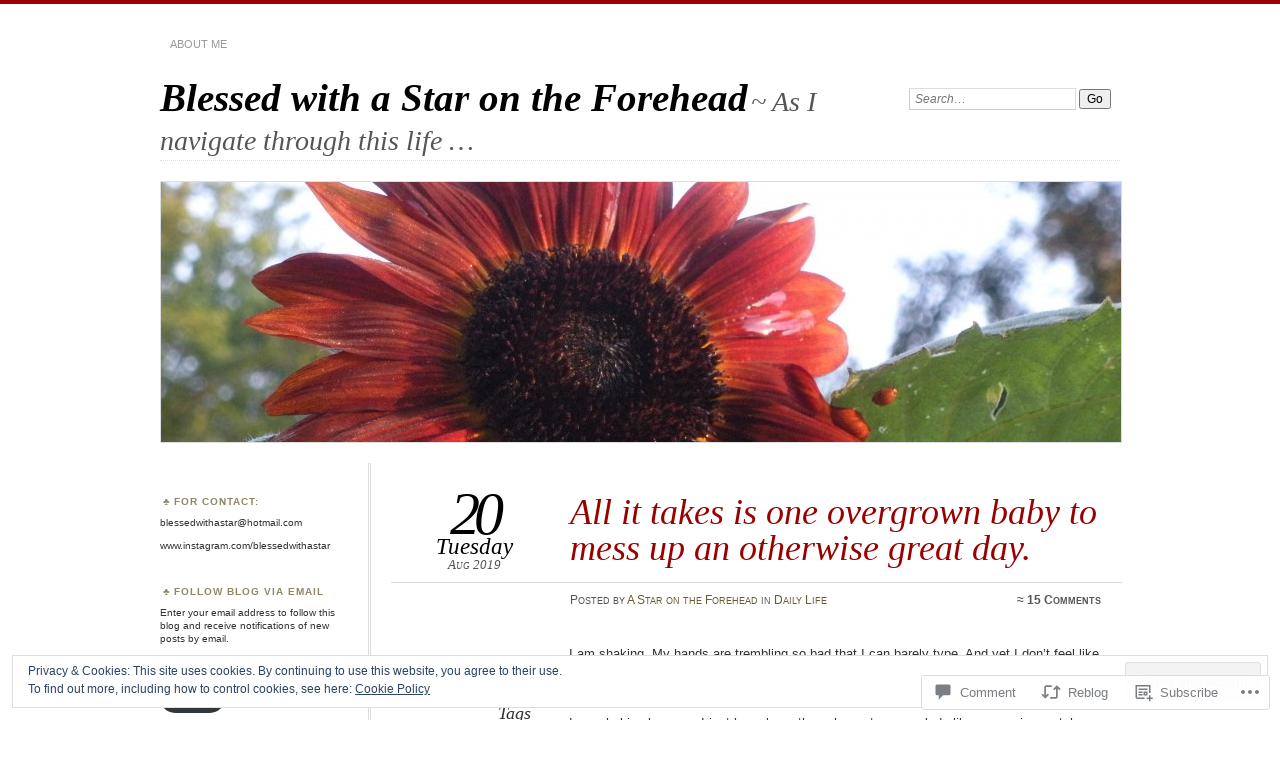

--- FILE ---
content_type: text/html; charset=UTF-8
request_url: https://blessedwithastarontheforehead.com/2019/08/20/all-it-takes-is-one-overgrown-baby-to-mess-up-an-otherwise-great-day/
body_size: 33716
content:
<!DOCTYPE html>
<!--[if IE 7]>
<html id="ie7" lang="en">
<![endif]-->
<!--[if IE 8]>
<html id="ie8" lang="en">
<![endif]-->
<!--[if !(IE 7) & !(IE 8)]><!-->
<html lang="en">
<!--<![endif]-->
<head>
<meta charset="UTF-8" />
<meta name="viewport" content="width=device-width" />
<title>All it takes is one overgrown baby to mess up an otherwise great day. | Blessed with a Star on the Forehead</title>
<link rel="profile" href="http://gmpg.org/xfn/11" />
<link rel="pingback" href="https://blessedwithastarontheforehead.com/xmlrpc.php" />
<!--[if lt IE 9]>
<script src="https://s0.wp.com/wp-content/themes/pub/chateau/js/html5.js?m=1315596887i" type="text/javascript"></script>
<![endif]-->
<meta name='robots' content='max-image-preview:large' />
<meta name="p:domain_verify" content="bf10f0b4f438904d5286206db29951e3" />

<!-- Async WordPress.com Remote Login -->
<script id="wpcom_remote_login_js">
var wpcom_remote_login_extra_auth = '';
function wpcom_remote_login_remove_dom_node_id( element_id ) {
	var dom_node = document.getElementById( element_id );
	if ( dom_node ) { dom_node.parentNode.removeChild( dom_node ); }
}
function wpcom_remote_login_remove_dom_node_classes( class_name ) {
	var dom_nodes = document.querySelectorAll( '.' + class_name );
	for ( var i = 0; i < dom_nodes.length; i++ ) {
		dom_nodes[ i ].parentNode.removeChild( dom_nodes[ i ] );
	}
}
function wpcom_remote_login_final_cleanup() {
	wpcom_remote_login_remove_dom_node_classes( "wpcom_remote_login_msg" );
	wpcom_remote_login_remove_dom_node_id( "wpcom_remote_login_key" );
	wpcom_remote_login_remove_dom_node_id( "wpcom_remote_login_validate" );
	wpcom_remote_login_remove_dom_node_id( "wpcom_remote_login_js" );
	wpcom_remote_login_remove_dom_node_id( "wpcom_request_access_iframe" );
	wpcom_remote_login_remove_dom_node_id( "wpcom_request_access_styles" );
}

// Watch for messages back from the remote login
window.addEventListener( "message", function( e ) {
	if ( e.origin === "https://r-login.wordpress.com" ) {
		var data = {};
		try {
			data = JSON.parse( e.data );
		} catch( e ) {
			wpcom_remote_login_final_cleanup();
			return;
		}

		if ( data.msg === 'LOGIN' ) {
			// Clean up the login check iframe
			wpcom_remote_login_remove_dom_node_id( "wpcom_remote_login_key" );

			var id_regex = new RegExp( /^[0-9]+$/ );
			var token_regex = new RegExp( /^.*|.*|.*$/ );
			if (
				token_regex.test( data.token )
				&& id_regex.test( data.wpcomid )
			) {
				// We have everything we need to ask for a login
				var script = document.createElement( "script" );
				script.setAttribute( "id", "wpcom_remote_login_validate" );
				script.src = '/remote-login.php?wpcom_remote_login=validate'
					+ '&wpcomid=' + data.wpcomid
					+ '&token=' + encodeURIComponent( data.token )
					+ '&host=' + window.location.protocol
					+ '//' + window.location.hostname
					+ '&postid=5643'
					+ '&is_singular=1';
				document.body.appendChild( script );
			}

			return;
		}

		// Safari ITP, not logged in, so redirect
		if ( data.msg === 'LOGIN-REDIRECT' ) {
			window.location = 'https://wordpress.com/log-in?redirect_to=' + window.location.href;
			return;
		}

		// Safari ITP, storage access failed, remove the request
		if ( data.msg === 'LOGIN-REMOVE' ) {
			var css_zap = 'html { -webkit-transition: margin-top 1s; transition: margin-top 1s; } /* 9001 */ html { margin-top: 0 !important; } * html body { margin-top: 0 !important; } @media screen and ( max-width: 782px ) { html { margin-top: 0 !important; } * html body { margin-top: 0 !important; } }';
			var style_zap = document.createElement( 'style' );
			style_zap.type = 'text/css';
			style_zap.appendChild( document.createTextNode( css_zap ) );
			document.body.appendChild( style_zap );

			var e = document.getElementById( 'wpcom_request_access_iframe' );
			e.parentNode.removeChild( e );

			document.cookie = 'wordpress_com_login_access=denied; path=/; max-age=31536000';

			return;
		}

		// Safari ITP
		if ( data.msg === 'REQUEST_ACCESS' ) {
			console.log( 'request access: safari' );

			// Check ITP iframe enable/disable knob
			if ( wpcom_remote_login_extra_auth !== 'safari_itp_iframe' ) {
				return;
			}

			// If we are in a "private window" there is no ITP.
			var private_window = false;
			try {
				var opendb = window.openDatabase( null, null, null, null );
			} catch( e ) {
				private_window = true;
			}

			if ( private_window ) {
				console.log( 'private window' );
				return;
			}

			var iframe = document.createElement( 'iframe' );
			iframe.id = 'wpcom_request_access_iframe';
			iframe.setAttribute( 'scrolling', 'no' );
			iframe.setAttribute( 'sandbox', 'allow-storage-access-by-user-activation allow-scripts allow-same-origin allow-top-navigation-by-user-activation' );
			iframe.src = 'https://r-login.wordpress.com/remote-login.php?wpcom_remote_login=request_access&origin=' + encodeURIComponent( data.origin ) + '&wpcomid=' + encodeURIComponent( data.wpcomid );

			var css = 'html { -webkit-transition: margin-top 1s; transition: margin-top 1s; } /* 9001 */ html { margin-top: 46px !important; } * html body { margin-top: 46px !important; } @media screen and ( max-width: 660px ) { html { margin-top: 71px !important; } * html body { margin-top: 71px !important; } #wpcom_request_access_iframe { display: block; height: 71px !important; } } #wpcom_request_access_iframe { border: 0px; height: 46px; position: fixed; top: 0; left: 0; width: 100%; min-width: 100%; z-index: 99999; background: #23282d; } ';

			var style = document.createElement( 'style' );
			style.type = 'text/css';
			style.id = 'wpcom_request_access_styles';
			style.appendChild( document.createTextNode( css ) );
			document.body.appendChild( style );

			document.body.appendChild( iframe );
		}

		if ( data.msg === 'DONE' ) {
			wpcom_remote_login_final_cleanup();
		}
	}
}, false );

// Inject the remote login iframe after the page has had a chance to load
// more critical resources
window.addEventListener( "DOMContentLoaded", function( e ) {
	var iframe = document.createElement( "iframe" );
	iframe.style.display = "none";
	iframe.setAttribute( "scrolling", "no" );
	iframe.setAttribute( "id", "wpcom_remote_login_key" );
	iframe.src = "https://r-login.wordpress.com/remote-login.php"
		+ "?wpcom_remote_login=key"
		+ "&origin=aHR0cHM6Ly9ibGVzc2Vkd2l0aGFzdGFyb250aGVmb3JlaGVhZC5jb20%3D"
		+ "&wpcomid=33385295"
		+ "&time=" + Math.floor( Date.now() / 1000 );
	document.body.appendChild( iframe );
}, false );
</script>
<link rel='dns-prefetch' href='//s0.wp.com' />
<link rel='dns-prefetch' href='//widgets.wp.com' />
<link rel='dns-prefetch' href='//wordpress.com' />
<link rel='dns-prefetch' href='//af.pubmine.com' />
<link rel="alternate" type="application/rss+xml" title="Blessed with a Star on the Forehead &raquo; Feed" href="https://blessedwithastarontheforehead.com/feed/" />
<link rel="alternate" type="application/rss+xml" title="Blessed with a Star on the Forehead &raquo; Comments Feed" href="https://blessedwithastarontheforehead.com/comments/feed/" />
<link rel="alternate" type="application/rss+xml" title="Blessed with a Star on the Forehead &raquo; All it takes is one overgrown baby to mess up an otherwise great&nbsp;day. Comments Feed" href="https://blessedwithastarontheforehead.com/2019/08/20/all-it-takes-is-one-overgrown-baby-to-mess-up-an-otherwise-great-day/feed/" />
	<script type="text/javascript">
		/* <![CDATA[ */
		function addLoadEvent(func) {
			var oldonload = window.onload;
			if (typeof window.onload != 'function') {
				window.onload = func;
			} else {
				window.onload = function () {
					oldonload();
					func();
				}
			}
		}
		/* ]]> */
	</script>
	<link crossorigin='anonymous' rel='stylesheet' id='all-css-0-1' href='/_static/??-eJx9zN0KwjAMhuEbsgZ/5vBAvJbShtE1bYNJKLt7NxEEEQ9fku+Bzi60qlgVijkmm1IV6ClOqAJo67XlhI58B8XC5BUFRBfCfRDZwW9gRmUf8rtBrEJp0WjdPnAzouMm+lX/REoZP+6rtvd7uR3G4XQcr5fzMD8BGYBNRA==&cssminify=yes' type='text/css' media='all' />
<style id='wp-emoji-styles-inline-css'>

	img.wp-smiley, img.emoji {
		display: inline !important;
		border: none !important;
		box-shadow: none !important;
		height: 1em !important;
		width: 1em !important;
		margin: 0 0.07em !important;
		vertical-align: -0.1em !important;
		background: none !important;
		padding: 0 !important;
	}
/*# sourceURL=wp-emoji-styles-inline-css */
</style>
<link crossorigin='anonymous' rel='stylesheet' id='all-css-2-1' href='/wp-content/plugins/gutenberg-core/v22.2.0/build/styles/block-library/style.css?m=1764855221i&cssminify=yes' type='text/css' media='all' />
<style id='wp-block-library-inline-css'>
.has-text-align-justify {
	text-align:justify;
}
.has-text-align-justify{text-align:justify;}

/*# sourceURL=wp-block-library-inline-css */
</style><style id='global-styles-inline-css'>
:root{--wp--preset--aspect-ratio--square: 1;--wp--preset--aspect-ratio--4-3: 4/3;--wp--preset--aspect-ratio--3-4: 3/4;--wp--preset--aspect-ratio--3-2: 3/2;--wp--preset--aspect-ratio--2-3: 2/3;--wp--preset--aspect-ratio--16-9: 16/9;--wp--preset--aspect-ratio--9-16: 9/16;--wp--preset--color--black: #000000;--wp--preset--color--cyan-bluish-gray: #abb8c3;--wp--preset--color--white: #ffffff;--wp--preset--color--pale-pink: #f78da7;--wp--preset--color--vivid-red: #cf2e2e;--wp--preset--color--luminous-vivid-orange: #ff6900;--wp--preset--color--luminous-vivid-amber: #fcb900;--wp--preset--color--light-green-cyan: #7bdcb5;--wp--preset--color--vivid-green-cyan: #00d084;--wp--preset--color--pale-cyan-blue: #8ed1fc;--wp--preset--color--vivid-cyan-blue: #0693e3;--wp--preset--color--vivid-purple: #9b51e0;--wp--preset--gradient--vivid-cyan-blue-to-vivid-purple: linear-gradient(135deg,rgb(6,147,227) 0%,rgb(155,81,224) 100%);--wp--preset--gradient--light-green-cyan-to-vivid-green-cyan: linear-gradient(135deg,rgb(122,220,180) 0%,rgb(0,208,130) 100%);--wp--preset--gradient--luminous-vivid-amber-to-luminous-vivid-orange: linear-gradient(135deg,rgb(252,185,0) 0%,rgb(255,105,0) 100%);--wp--preset--gradient--luminous-vivid-orange-to-vivid-red: linear-gradient(135deg,rgb(255,105,0) 0%,rgb(207,46,46) 100%);--wp--preset--gradient--very-light-gray-to-cyan-bluish-gray: linear-gradient(135deg,rgb(238,238,238) 0%,rgb(169,184,195) 100%);--wp--preset--gradient--cool-to-warm-spectrum: linear-gradient(135deg,rgb(74,234,220) 0%,rgb(151,120,209) 20%,rgb(207,42,186) 40%,rgb(238,44,130) 60%,rgb(251,105,98) 80%,rgb(254,248,76) 100%);--wp--preset--gradient--blush-light-purple: linear-gradient(135deg,rgb(255,206,236) 0%,rgb(152,150,240) 100%);--wp--preset--gradient--blush-bordeaux: linear-gradient(135deg,rgb(254,205,165) 0%,rgb(254,45,45) 50%,rgb(107,0,62) 100%);--wp--preset--gradient--luminous-dusk: linear-gradient(135deg,rgb(255,203,112) 0%,rgb(199,81,192) 50%,rgb(65,88,208) 100%);--wp--preset--gradient--pale-ocean: linear-gradient(135deg,rgb(255,245,203) 0%,rgb(182,227,212) 50%,rgb(51,167,181) 100%);--wp--preset--gradient--electric-grass: linear-gradient(135deg,rgb(202,248,128) 0%,rgb(113,206,126) 100%);--wp--preset--gradient--midnight: linear-gradient(135deg,rgb(2,3,129) 0%,rgb(40,116,252) 100%);--wp--preset--font-size--small: 13px;--wp--preset--font-size--medium: 20px;--wp--preset--font-size--large: 36px;--wp--preset--font-size--x-large: 42px;--wp--preset--font-family--albert-sans: 'Albert Sans', sans-serif;--wp--preset--font-family--alegreya: Alegreya, serif;--wp--preset--font-family--arvo: Arvo, serif;--wp--preset--font-family--bodoni-moda: 'Bodoni Moda', serif;--wp--preset--font-family--bricolage-grotesque: 'Bricolage Grotesque', sans-serif;--wp--preset--font-family--cabin: Cabin, sans-serif;--wp--preset--font-family--chivo: Chivo, sans-serif;--wp--preset--font-family--commissioner: Commissioner, sans-serif;--wp--preset--font-family--cormorant: Cormorant, serif;--wp--preset--font-family--courier-prime: 'Courier Prime', monospace;--wp--preset--font-family--crimson-pro: 'Crimson Pro', serif;--wp--preset--font-family--dm-mono: 'DM Mono', monospace;--wp--preset--font-family--dm-sans: 'DM Sans', sans-serif;--wp--preset--font-family--dm-serif-display: 'DM Serif Display', serif;--wp--preset--font-family--domine: Domine, serif;--wp--preset--font-family--eb-garamond: 'EB Garamond', serif;--wp--preset--font-family--epilogue: Epilogue, sans-serif;--wp--preset--font-family--fahkwang: Fahkwang, sans-serif;--wp--preset--font-family--figtree: Figtree, sans-serif;--wp--preset--font-family--fira-sans: 'Fira Sans', sans-serif;--wp--preset--font-family--fjalla-one: 'Fjalla One', sans-serif;--wp--preset--font-family--fraunces: Fraunces, serif;--wp--preset--font-family--gabarito: Gabarito, system-ui;--wp--preset--font-family--ibm-plex-mono: 'IBM Plex Mono', monospace;--wp--preset--font-family--ibm-plex-sans: 'IBM Plex Sans', sans-serif;--wp--preset--font-family--ibarra-real-nova: 'Ibarra Real Nova', serif;--wp--preset--font-family--instrument-serif: 'Instrument Serif', serif;--wp--preset--font-family--inter: Inter, sans-serif;--wp--preset--font-family--josefin-sans: 'Josefin Sans', sans-serif;--wp--preset--font-family--jost: Jost, sans-serif;--wp--preset--font-family--libre-baskerville: 'Libre Baskerville', serif;--wp--preset--font-family--libre-franklin: 'Libre Franklin', sans-serif;--wp--preset--font-family--literata: Literata, serif;--wp--preset--font-family--lora: Lora, serif;--wp--preset--font-family--merriweather: Merriweather, serif;--wp--preset--font-family--montserrat: Montserrat, sans-serif;--wp--preset--font-family--newsreader: Newsreader, serif;--wp--preset--font-family--noto-sans-mono: 'Noto Sans Mono', sans-serif;--wp--preset--font-family--nunito: Nunito, sans-serif;--wp--preset--font-family--open-sans: 'Open Sans', sans-serif;--wp--preset--font-family--overpass: Overpass, sans-serif;--wp--preset--font-family--pt-serif: 'PT Serif', serif;--wp--preset--font-family--petrona: Petrona, serif;--wp--preset--font-family--piazzolla: Piazzolla, serif;--wp--preset--font-family--playfair-display: 'Playfair Display', serif;--wp--preset--font-family--plus-jakarta-sans: 'Plus Jakarta Sans', sans-serif;--wp--preset--font-family--poppins: Poppins, sans-serif;--wp--preset--font-family--raleway: Raleway, sans-serif;--wp--preset--font-family--roboto: Roboto, sans-serif;--wp--preset--font-family--roboto-slab: 'Roboto Slab', serif;--wp--preset--font-family--rubik: Rubik, sans-serif;--wp--preset--font-family--rufina: Rufina, serif;--wp--preset--font-family--sora: Sora, sans-serif;--wp--preset--font-family--source-sans-3: 'Source Sans 3', sans-serif;--wp--preset--font-family--source-serif-4: 'Source Serif 4', serif;--wp--preset--font-family--space-mono: 'Space Mono', monospace;--wp--preset--font-family--syne: Syne, sans-serif;--wp--preset--font-family--texturina: Texturina, serif;--wp--preset--font-family--urbanist: Urbanist, sans-serif;--wp--preset--font-family--work-sans: 'Work Sans', sans-serif;--wp--preset--spacing--20: 0.44rem;--wp--preset--spacing--30: 0.67rem;--wp--preset--spacing--40: 1rem;--wp--preset--spacing--50: 1.5rem;--wp--preset--spacing--60: 2.25rem;--wp--preset--spacing--70: 3.38rem;--wp--preset--spacing--80: 5.06rem;--wp--preset--shadow--natural: 6px 6px 9px rgba(0, 0, 0, 0.2);--wp--preset--shadow--deep: 12px 12px 50px rgba(0, 0, 0, 0.4);--wp--preset--shadow--sharp: 6px 6px 0px rgba(0, 0, 0, 0.2);--wp--preset--shadow--outlined: 6px 6px 0px -3px rgb(255, 255, 255), 6px 6px rgb(0, 0, 0);--wp--preset--shadow--crisp: 6px 6px 0px rgb(0, 0, 0);}:where(.is-layout-flex){gap: 0.5em;}:where(.is-layout-grid){gap: 0.5em;}body .is-layout-flex{display: flex;}.is-layout-flex{flex-wrap: wrap;align-items: center;}.is-layout-flex > :is(*, div){margin: 0;}body .is-layout-grid{display: grid;}.is-layout-grid > :is(*, div){margin: 0;}:where(.wp-block-columns.is-layout-flex){gap: 2em;}:where(.wp-block-columns.is-layout-grid){gap: 2em;}:where(.wp-block-post-template.is-layout-flex){gap: 1.25em;}:where(.wp-block-post-template.is-layout-grid){gap: 1.25em;}.has-black-color{color: var(--wp--preset--color--black) !important;}.has-cyan-bluish-gray-color{color: var(--wp--preset--color--cyan-bluish-gray) !important;}.has-white-color{color: var(--wp--preset--color--white) !important;}.has-pale-pink-color{color: var(--wp--preset--color--pale-pink) !important;}.has-vivid-red-color{color: var(--wp--preset--color--vivid-red) !important;}.has-luminous-vivid-orange-color{color: var(--wp--preset--color--luminous-vivid-orange) !important;}.has-luminous-vivid-amber-color{color: var(--wp--preset--color--luminous-vivid-amber) !important;}.has-light-green-cyan-color{color: var(--wp--preset--color--light-green-cyan) !important;}.has-vivid-green-cyan-color{color: var(--wp--preset--color--vivid-green-cyan) !important;}.has-pale-cyan-blue-color{color: var(--wp--preset--color--pale-cyan-blue) !important;}.has-vivid-cyan-blue-color{color: var(--wp--preset--color--vivid-cyan-blue) !important;}.has-vivid-purple-color{color: var(--wp--preset--color--vivid-purple) !important;}.has-black-background-color{background-color: var(--wp--preset--color--black) !important;}.has-cyan-bluish-gray-background-color{background-color: var(--wp--preset--color--cyan-bluish-gray) !important;}.has-white-background-color{background-color: var(--wp--preset--color--white) !important;}.has-pale-pink-background-color{background-color: var(--wp--preset--color--pale-pink) !important;}.has-vivid-red-background-color{background-color: var(--wp--preset--color--vivid-red) !important;}.has-luminous-vivid-orange-background-color{background-color: var(--wp--preset--color--luminous-vivid-orange) !important;}.has-luminous-vivid-amber-background-color{background-color: var(--wp--preset--color--luminous-vivid-amber) !important;}.has-light-green-cyan-background-color{background-color: var(--wp--preset--color--light-green-cyan) !important;}.has-vivid-green-cyan-background-color{background-color: var(--wp--preset--color--vivid-green-cyan) !important;}.has-pale-cyan-blue-background-color{background-color: var(--wp--preset--color--pale-cyan-blue) !important;}.has-vivid-cyan-blue-background-color{background-color: var(--wp--preset--color--vivid-cyan-blue) !important;}.has-vivid-purple-background-color{background-color: var(--wp--preset--color--vivid-purple) !important;}.has-black-border-color{border-color: var(--wp--preset--color--black) !important;}.has-cyan-bluish-gray-border-color{border-color: var(--wp--preset--color--cyan-bluish-gray) !important;}.has-white-border-color{border-color: var(--wp--preset--color--white) !important;}.has-pale-pink-border-color{border-color: var(--wp--preset--color--pale-pink) !important;}.has-vivid-red-border-color{border-color: var(--wp--preset--color--vivid-red) !important;}.has-luminous-vivid-orange-border-color{border-color: var(--wp--preset--color--luminous-vivid-orange) !important;}.has-luminous-vivid-amber-border-color{border-color: var(--wp--preset--color--luminous-vivid-amber) !important;}.has-light-green-cyan-border-color{border-color: var(--wp--preset--color--light-green-cyan) !important;}.has-vivid-green-cyan-border-color{border-color: var(--wp--preset--color--vivid-green-cyan) !important;}.has-pale-cyan-blue-border-color{border-color: var(--wp--preset--color--pale-cyan-blue) !important;}.has-vivid-cyan-blue-border-color{border-color: var(--wp--preset--color--vivid-cyan-blue) !important;}.has-vivid-purple-border-color{border-color: var(--wp--preset--color--vivid-purple) !important;}.has-vivid-cyan-blue-to-vivid-purple-gradient-background{background: var(--wp--preset--gradient--vivid-cyan-blue-to-vivid-purple) !important;}.has-light-green-cyan-to-vivid-green-cyan-gradient-background{background: var(--wp--preset--gradient--light-green-cyan-to-vivid-green-cyan) !important;}.has-luminous-vivid-amber-to-luminous-vivid-orange-gradient-background{background: var(--wp--preset--gradient--luminous-vivid-amber-to-luminous-vivid-orange) !important;}.has-luminous-vivid-orange-to-vivid-red-gradient-background{background: var(--wp--preset--gradient--luminous-vivid-orange-to-vivid-red) !important;}.has-very-light-gray-to-cyan-bluish-gray-gradient-background{background: var(--wp--preset--gradient--very-light-gray-to-cyan-bluish-gray) !important;}.has-cool-to-warm-spectrum-gradient-background{background: var(--wp--preset--gradient--cool-to-warm-spectrum) !important;}.has-blush-light-purple-gradient-background{background: var(--wp--preset--gradient--blush-light-purple) !important;}.has-blush-bordeaux-gradient-background{background: var(--wp--preset--gradient--blush-bordeaux) !important;}.has-luminous-dusk-gradient-background{background: var(--wp--preset--gradient--luminous-dusk) !important;}.has-pale-ocean-gradient-background{background: var(--wp--preset--gradient--pale-ocean) !important;}.has-electric-grass-gradient-background{background: var(--wp--preset--gradient--electric-grass) !important;}.has-midnight-gradient-background{background: var(--wp--preset--gradient--midnight) !important;}.has-small-font-size{font-size: var(--wp--preset--font-size--small) !important;}.has-medium-font-size{font-size: var(--wp--preset--font-size--medium) !important;}.has-large-font-size{font-size: var(--wp--preset--font-size--large) !important;}.has-x-large-font-size{font-size: var(--wp--preset--font-size--x-large) !important;}.has-albert-sans-font-family{font-family: var(--wp--preset--font-family--albert-sans) !important;}.has-alegreya-font-family{font-family: var(--wp--preset--font-family--alegreya) !important;}.has-arvo-font-family{font-family: var(--wp--preset--font-family--arvo) !important;}.has-bodoni-moda-font-family{font-family: var(--wp--preset--font-family--bodoni-moda) !important;}.has-bricolage-grotesque-font-family{font-family: var(--wp--preset--font-family--bricolage-grotesque) !important;}.has-cabin-font-family{font-family: var(--wp--preset--font-family--cabin) !important;}.has-chivo-font-family{font-family: var(--wp--preset--font-family--chivo) !important;}.has-commissioner-font-family{font-family: var(--wp--preset--font-family--commissioner) !important;}.has-cormorant-font-family{font-family: var(--wp--preset--font-family--cormorant) !important;}.has-courier-prime-font-family{font-family: var(--wp--preset--font-family--courier-prime) !important;}.has-crimson-pro-font-family{font-family: var(--wp--preset--font-family--crimson-pro) !important;}.has-dm-mono-font-family{font-family: var(--wp--preset--font-family--dm-mono) !important;}.has-dm-sans-font-family{font-family: var(--wp--preset--font-family--dm-sans) !important;}.has-dm-serif-display-font-family{font-family: var(--wp--preset--font-family--dm-serif-display) !important;}.has-domine-font-family{font-family: var(--wp--preset--font-family--domine) !important;}.has-eb-garamond-font-family{font-family: var(--wp--preset--font-family--eb-garamond) !important;}.has-epilogue-font-family{font-family: var(--wp--preset--font-family--epilogue) !important;}.has-fahkwang-font-family{font-family: var(--wp--preset--font-family--fahkwang) !important;}.has-figtree-font-family{font-family: var(--wp--preset--font-family--figtree) !important;}.has-fira-sans-font-family{font-family: var(--wp--preset--font-family--fira-sans) !important;}.has-fjalla-one-font-family{font-family: var(--wp--preset--font-family--fjalla-one) !important;}.has-fraunces-font-family{font-family: var(--wp--preset--font-family--fraunces) !important;}.has-gabarito-font-family{font-family: var(--wp--preset--font-family--gabarito) !important;}.has-ibm-plex-mono-font-family{font-family: var(--wp--preset--font-family--ibm-plex-mono) !important;}.has-ibm-plex-sans-font-family{font-family: var(--wp--preset--font-family--ibm-plex-sans) !important;}.has-ibarra-real-nova-font-family{font-family: var(--wp--preset--font-family--ibarra-real-nova) !important;}.has-instrument-serif-font-family{font-family: var(--wp--preset--font-family--instrument-serif) !important;}.has-inter-font-family{font-family: var(--wp--preset--font-family--inter) !important;}.has-josefin-sans-font-family{font-family: var(--wp--preset--font-family--josefin-sans) !important;}.has-jost-font-family{font-family: var(--wp--preset--font-family--jost) !important;}.has-libre-baskerville-font-family{font-family: var(--wp--preset--font-family--libre-baskerville) !important;}.has-libre-franklin-font-family{font-family: var(--wp--preset--font-family--libre-franklin) !important;}.has-literata-font-family{font-family: var(--wp--preset--font-family--literata) !important;}.has-lora-font-family{font-family: var(--wp--preset--font-family--lora) !important;}.has-merriweather-font-family{font-family: var(--wp--preset--font-family--merriweather) !important;}.has-montserrat-font-family{font-family: var(--wp--preset--font-family--montserrat) !important;}.has-newsreader-font-family{font-family: var(--wp--preset--font-family--newsreader) !important;}.has-noto-sans-mono-font-family{font-family: var(--wp--preset--font-family--noto-sans-mono) !important;}.has-nunito-font-family{font-family: var(--wp--preset--font-family--nunito) !important;}.has-open-sans-font-family{font-family: var(--wp--preset--font-family--open-sans) !important;}.has-overpass-font-family{font-family: var(--wp--preset--font-family--overpass) !important;}.has-pt-serif-font-family{font-family: var(--wp--preset--font-family--pt-serif) !important;}.has-petrona-font-family{font-family: var(--wp--preset--font-family--petrona) !important;}.has-piazzolla-font-family{font-family: var(--wp--preset--font-family--piazzolla) !important;}.has-playfair-display-font-family{font-family: var(--wp--preset--font-family--playfair-display) !important;}.has-plus-jakarta-sans-font-family{font-family: var(--wp--preset--font-family--plus-jakarta-sans) !important;}.has-poppins-font-family{font-family: var(--wp--preset--font-family--poppins) !important;}.has-raleway-font-family{font-family: var(--wp--preset--font-family--raleway) !important;}.has-roboto-font-family{font-family: var(--wp--preset--font-family--roboto) !important;}.has-roboto-slab-font-family{font-family: var(--wp--preset--font-family--roboto-slab) !important;}.has-rubik-font-family{font-family: var(--wp--preset--font-family--rubik) !important;}.has-rufina-font-family{font-family: var(--wp--preset--font-family--rufina) !important;}.has-sora-font-family{font-family: var(--wp--preset--font-family--sora) !important;}.has-source-sans-3-font-family{font-family: var(--wp--preset--font-family--source-sans-3) !important;}.has-source-serif-4-font-family{font-family: var(--wp--preset--font-family--source-serif-4) !important;}.has-space-mono-font-family{font-family: var(--wp--preset--font-family--space-mono) !important;}.has-syne-font-family{font-family: var(--wp--preset--font-family--syne) !important;}.has-texturina-font-family{font-family: var(--wp--preset--font-family--texturina) !important;}.has-urbanist-font-family{font-family: var(--wp--preset--font-family--urbanist) !important;}.has-work-sans-font-family{font-family: var(--wp--preset--font-family--work-sans) !important;}
/*# sourceURL=global-styles-inline-css */
</style>

<style id='classic-theme-styles-inline-css'>
/*! This file is auto-generated */
.wp-block-button__link{color:#fff;background-color:#32373c;border-radius:9999px;box-shadow:none;text-decoration:none;padding:calc(.667em + 2px) calc(1.333em + 2px);font-size:1.125em}.wp-block-file__button{background:#32373c;color:#fff;text-decoration:none}
/*# sourceURL=/wp-includes/css/classic-themes.min.css */
</style>
<link crossorigin='anonymous' rel='stylesheet' id='all-css-4-1' href='/_static/??-eJx9j9sOwjAIhl/ISjTzdGF8FNMD0c7RNYVuPr4sy27U7IbADx8/wJiN75NgEqBqclcfMTH4vqDqlK2AThCGaLFD0rGtZ97Af2yM4YGiOC+5EXyvI1ltjHO5ILPRSLGSkad68RrXomTrX0alecXcAK5p6d0HTKEvYKv0ZEWi/6GAiwdXYxdgwOLUWcXpS/6up1tudN2djud9c2maQ/sBK5V29A==&cssminify=yes' type='text/css' media='all' />
<link rel='stylesheet' id='verbum-gutenberg-css-css' href='https://widgets.wp.com/verbum-block-editor/block-editor.css?ver=1738686361' media='all' />
<link crossorigin='anonymous' rel='stylesheet' id='all-css-6-1' href='/_static/??-eJyNTtEKwjAM/CFrmJOJD+K3dCV20bYpa8rw740OdCqIb3eXu8vBlI3jJJgEYjU5VE+pgOMYVTKBLqisfChrVVZAkFhI0+UJ5sOiUwaM2pBrD26wgrZCkWvAf4yU3Gw2U9b3X5HF3hH7wF6hf4x90V8hj2wCOyvE6Y2YU7A03qPHeGh226bbt+2mO98AMntwJw==&cssminify=yes' type='text/css' media='all' />
<link crossorigin='anonymous' rel='stylesheet' id='print-css-7-1' href='/wp-content/mu-plugins/global-print/global-print.css?m=1465851035i&cssminify=yes' type='text/css' media='print' />
<style id='jetpack-global-styles-frontend-style-inline-css'>
:root { --font-headings: unset; --font-base: unset; --font-headings-default: -apple-system,BlinkMacSystemFont,"Segoe UI",Roboto,Oxygen-Sans,Ubuntu,Cantarell,"Helvetica Neue",sans-serif; --font-base-default: -apple-system,BlinkMacSystemFont,"Segoe UI",Roboto,Oxygen-Sans,Ubuntu,Cantarell,"Helvetica Neue",sans-serif;}
/*# sourceURL=jetpack-global-styles-frontend-style-inline-css */
</style>
<link crossorigin='anonymous' rel='stylesheet' id='all-css-10-1' href='/_static/??-eJyNjcsKAjEMRX/IGtQZBxfip0hMS9sxTYppGfx7H7gRN+7ugcs5sFRHKi1Ig9Jd5R6zGMyhVaTrh8G6QFHfORhYwlvw6P39PbPENZmt4G/ROQuBKWVkxxrVvuBH1lIoz2waILJekF+HUzlupnG3nQ77YZwfuRJIaQ==&cssminify=yes' type='text/css' media='all' />
<script type="text/javascript" id="jetpack_related-posts-js-extra">
/* <![CDATA[ */
var related_posts_js_options = {"post_heading":"h4"};
//# sourceURL=jetpack_related-posts-js-extra
/* ]]> */
</script>
<script type="text/javascript" id="wpcom-actionbar-placeholder-js-extra">
/* <![CDATA[ */
var actionbardata = {"siteID":"33385295","postID":"5643","siteURL":"https://blessedwithastarontheforehead.com","xhrURL":"https://blessedwithastarontheforehead.com/wp-admin/admin-ajax.php","nonce":"6dfe660a43","isLoggedIn":"","statusMessage":"","subsEmailDefault":"instantly","proxyScriptUrl":"https://s0.wp.com/wp-content/js/wpcom-proxy-request.js?m=1513050504i&amp;ver=20211021","shortlink":"https://wp.me/p2g52v-1t1","i18n":{"followedText":"New posts from this site will now appear in your \u003Ca href=\"https://wordpress.com/reader\"\u003EReader\u003C/a\u003E","foldBar":"Collapse this bar","unfoldBar":"Expand this bar","shortLinkCopied":"Shortlink copied to clipboard."}};
//# sourceURL=wpcom-actionbar-placeholder-js-extra
/* ]]> */
</script>
<script type="text/javascript" id="jetpack-mu-wpcom-settings-js-before">
/* <![CDATA[ */
var JETPACK_MU_WPCOM_SETTINGS = {"assetsUrl":"https://s0.wp.com/wp-content/mu-plugins/jetpack-mu-wpcom-plugin/sun/jetpack_vendor/automattic/jetpack-mu-wpcom/src/build/"};
//# sourceURL=jetpack-mu-wpcom-settings-js-before
/* ]]> */
</script>
<script crossorigin='anonymous' type='text/javascript'  src='/_static/??-eJxdjd0KAiEQhV+o2clg2b2JHiVcFdF0HBxt6+3bhYjq6vBx/nBlMIWao4a5A6fuAwlG11ib25tROuE1kMGlh2SxuqSbs8BFmvzSkAMNUQ74tRu3TGrAtTye/96Siv+8rqVabQVM0iJO9qLJjPfTLkCFwFuu28Qln9U0jkelpnmOL35BR9g='></script>
<script type="text/javascript" id="rlt-proxy-js-after">
/* <![CDATA[ */
	rltInitialize( {"token":null,"iframeOrigins":["https:\/\/widgets.wp.com"]} );
//# sourceURL=rlt-proxy-js-after
/* ]]> */
</script>
<link rel="EditURI" type="application/rsd+xml" title="RSD" href="https://blessedwithastarontheforehead.wordpress.com/xmlrpc.php?rsd" />
<meta name="generator" content="WordPress.com" />
<link rel="canonical" href="https://blessedwithastarontheforehead.com/2019/08/20/all-it-takes-is-one-overgrown-baby-to-mess-up-an-otherwise-great-day/" />
<link rel='shortlink' href='https://wp.me/p2g52v-1t1' />
<link rel="alternate" type="application/json+oembed" href="https://public-api.wordpress.com/oembed/?format=json&amp;url=https%3A%2F%2Fblessedwithastarontheforehead.com%2F2019%2F08%2F20%2Fall-it-takes-is-one-overgrown-baby-to-mess-up-an-otherwise-great-day%2F&amp;for=wpcom-auto-discovery" /><link rel="alternate" type="application/xml+oembed" href="https://public-api.wordpress.com/oembed/?format=xml&amp;url=https%3A%2F%2Fblessedwithastarontheforehead.com%2F2019%2F08%2F20%2Fall-it-takes-is-one-overgrown-baby-to-mess-up-an-otherwise-great-day%2F&amp;for=wpcom-auto-discovery" />
<!-- Jetpack Open Graph Tags -->
<meta property="og:type" content="article" />
<meta property="og:title" content="All it takes is one overgrown baby to mess up an otherwise great day." />
<meta property="og:url" content="https://blessedwithastarontheforehead.com/2019/08/20/all-it-takes-is-one-overgrown-baby-to-mess-up-an-otherwise-great-day/" />
<meta property="og:description" content="I am shaking. My hands are trembling so bad that I can barely type. And yet I don’t feel like crying…progress! I am shaking because I just have been through a not so very lady-like screaming match …" />
<meta property="article:published_time" content="2019-08-20T20:50:28+00:00" />
<meta property="article:modified_time" content="2019-08-20T20:50:28+00:00" />
<meta property="og:site_name" content="Blessed with a Star on the Forehead" />
<meta property="og:image" content="https://s0.wp.com/i/blank.jpg?m=1383295312i" />
<meta property="og:image:width" content="200" />
<meta property="og:image:height" content="200" />
<meta property="og:image:alt" content="" />
<meta property="og:locale" content="en_US" />
<meta property="article:publisher" content="https://www.facebook.com/WordPresscom" />
<meta name="twitter:text:title" content="All it takes is one overgrown baby to mess up an otherwise great&nbsp;day." />
<meta name="twitter:card" content="summary" />

<!-- End Jetpack Open Graph Tags -->
<link rel="shortcut icon" type="image/x-icon" href="https://s0.wp.com/i/favicon.ico?m=1713425267i" sizes="16x16 24x24 32x32 48x48" />
<link rel="icon" type="image/x-icon" href="https://s0.wp.com/i/favicon.ico?m=1713425267i" sizes="16x16 24x24 32x32 48x48" />
<link rel="apple-touch-icon" href="https://s0.wp.com/i/webclip.png?m=1713868326i" />
<link rel='openid.server' href='https://blessedwithastarontheforehead.com/?openidserver=1' />
<link rel='openid.delegate' href='https://blessedwithastarontheforehead.com/' />
<link rel="search" type="application/opensearchdescription+xml" href="https://blessedwithastarontheforehead.com/osd.xml" title="Blessed with a Star on the Forehead" />
<link rel="search" type="application/opensearchdescription+xml" href="https://s1.wp.com/opensearch.xml" title="WordPress.com" />
<style type="text/css">.recentcomments a{display:inline !important;padding:0 !important;margin:0 !important;}</style>		<style type="text/css">
			.recentcomments a {
				display: inline !important;
				padding: 0 !important;
				margin: 0 !important;
			}

			table.recentcommentsavatartop img.avatar, table.recentcommentsavatarend img.avatar {
				border: 0px;
				margin: 0;
			}

			table.recentcommentsavatartop a, table.recentcommentsavatarend a {
				border: 0px !important;
				background-color: transparent !important;
			}

			td.recentcommentsavatarend, td.recentcommentsavatartop {
				padding: 0px 0px 1px 0px;
				margin: 0px;
			}

			td.recentcommentstextend {
				border: none !important;
				padding: 0px 0px 2px 10px;
			}

			.rtl td.recentcommentstextend {
				padding: 0px 10px 2px 0px;
			}

			td.recentcommentstexttop {
				border: none;
				padding: 0px 0px 0px 10px;
			}

			.rtl td.recentcommentstexttop {
				padding: 0px 10px 0px 0px;
			}
		</style>
		<meta name="description" content="I am shaking. My hands are trembling so bad that I can barely type. And yet I don’t feel like crying…progress! I am shaking because I just have been through a not so very lady-like screaming match with such mentioned man-child. It never fails to amaze me the entitled whiny attitude of some of the&hellip;" />
<script type="text/javascript">
/* <![CDATA[ */
var wa_client = {}; wa_client.cmd = []; wa_client.config = { 'blog_id': 33385295, 'blog_language': 'en', 'is_wordads': true, 'hosting_type': 1, 'afp_account_id': null, 'afp_host_id': 5038568878849053, 'theme': 'pub/chateau', '_': { 'title': 'Advertisement', 'privacy_settings': 'Privacy Settings' }, 'formats': [ 'inline', 'belowpost', 'bottom_sticky', 'sidebar_sticky_right', 'sidebar', 'top', 'shortcode', 'gutenberg_rectangle', 'gutenberg_leaderboard', 'gutenberg_mobile_leaderboard', 'gutenberg_skyscraper' ] };
/* ]]> */
</script>
		<script type="text/javascript">

			window.doNotSellCallback = function() {

				var linkElements = [
					'a[href="https://wordpress.com/?ref=footer_blog"]',
					'a[href="https://wordpress.com/?ref=footer_website"]',
					'a[href="https://wordpress.com/?ref=vertical_footer"]',
					'a[href^="https://wordpress.com/?ref=footer_segment_"]',
				].join(',');

				var dnsLink = document.createElement( 'a' );
				dnsLink.href = 'https://wordpress.com/advertising-program-optout/';
				dnsLink.classList.add( 'do-not-sell-link' );
				dnsLink.rel = 'nofollow';
				dnsLink.style.marginLeft = '0.5em';
				dnsLink.textContent = 'Do Not Sell or Share My Personal Information';

				var creditLinks = document.querySelectorAll( linkElements );

				if ( 0 === creditLinks.length ) {
					return false;
				}

				Array.prototype.forEach.call( creditLinks, function( el ) {
					el.insertAdjacentElement( 'afterend', dnsLink );
				});

				return true;
			};

		</script>
		<script type="text/javascript">
	window.google_analytics_uacct = "UA-52447-2";
</script>

<script type="text/javascript">
	var _gaq = _gaq || [];
	_gaq.push(['_setAccount', 'UA-52447-2']);
	_gaq.push(['_gat._anonymizeIp']);
	_gaq.push(['_setDomainName', 'none']);
	_gaq.push(['_setAllowLinker', true]);
	_gaq.push(['_initData']);
	_gaq.push(['_trackPageview']);

	(function() {
		var ga = document.createElement('script'); ga.type = 'text/javascript'; ga.async = true;
		ga.src = ('https:' == document.location.protocol ? 'https://ssl' : 'http://www') + '.google-analytics.com/ga.js';
		(document.getElementsByTagName('head')[0] || document.getElementsByTagName('body')[0]).appendChild(ga);
	})();
</script>
<link crossorigin='anonymous' rel='stylesheet' id='all-css-0-3' href='/wp-content/mu-plugins/jetpack-plugin/sun/_inc/build/subscriptions/subscriptions.min.css?m=1753981412i&cssminify=yes' type='text/css' media='all' />
</head>

<body class="wp-singular post-template-default single single-post postid-5643 single-format-standard wp-theme-pubchateau customizer-styles-applied two-column sidebar-content jetpack-reblog-enabled">
<div id="page" class="hfeed">
		<div id="page-inner">
		<header id="branding" role="banner">
			<nav id="menu" role="navigation">
				<ul class="menu clear-fix">
<li class="page_item page-item-2"><a href="https://blessedwithastarontheforehead.com/about/">About me</a></li>
</ul>
			</nav><!-- end #menu -->

			<div id="main-title">
				<hgroup>
					<h1 id="site-title"><a href="https://blessedwithastarontheforehead.com/" title="Blessed with a Star on the Forehead" rel="home">Blessed with a Star on the Forehead</a></h1>
												<h2 id="site-description">~ As I navigate through this life &#8230;</h2>
									</hgroup>
			</div><!-- end #main-title -->

							<div id="search">
					
<form method="get" action="https://blessedwithastarontheforehead.com//" >
	<div>
		<label for="s" class="assistive-text">Search:</label>
		<input type="text" value="Search&hellip;" name="s" id="s" onfocus="this.value=''" />
		<input type="submit" name="search" value="Go" />
	</div>
</form>
				</div><!-- end #search -->
			
			<div id="main-image">
							<a href="https://blessedwithastarontheforehead.com/">
													<img src="https://blessedwithastarontheforehead.com/wp-content/uploads/2012/04/cropped-varias-august-0292.jpg" width="960" height="260" alt="Blessed with a Star on the Forehead" title="Blessed with a Star on the Forehead" />
									</a>
						</div><!-- end #main-image -->
		</header><!-- #branding -->
		<div id="main" class="clear-fix">

	<div id="primary">
		<div id="content" class="clear-fix">

		
			<article id="post-5643" class="post-5643 post type-post status-publish format-standard hentry category-daily-life tag-entitled-overgrown-baby tag-manchild tag-not-backing-down tag-the-straw-that-broke-the-camels-back tag-venting-so-i-dont-explode tag-wall-street">
	<header class="post-title">
				<h1>All it takes is one overgrown baby to mess up an otherwise great&nbsp;day.</h1>			<a href="https://blessedwithastarontheforehead.com/2019/08/20/all-it-takes-is-one-overgrown-baby-to-mess-up-an-otherwise-great-day/" class="post-permalink">		<p class="post-date">
			<strong>20</strong>
			<em>Tuesday</em>
			<span>Aug 2019</span>
		</p>
	</a>
	<div class="post-info clear-fix">
		<p>
			Posted <span class="by-author"> by <span class="author vcard"><a class="url fn n" href="https://blessedwithastarontheforehead.com/author/starontheforehead/" title="View all posts by A Star on the Forehead" rel="author">A Star on the Forehead</a></span></span> in <a href="https://blessedwithastarontheforehead.com/category/daily-life/" rel="category tag">Daily Life</a>		</p>
		<p class="post-com-count">
			<strong>&asymp; <a href="https://blessedwithastarontheforehead.com/2019/08/20/all-it-takes-is-one-overgrown-baby-to-mess-up-an-otherwise-great-day/#comments">15 Comments</a></strong>
		</p>
	</div><!-- end .post-info -->
	</header><!-- end .post-title -->

	<div class="post-content clear-fix">
			<div class="post-extras">
				<p><strong>Tags</strong></p><p><a href="https://blessedwithastarontheforehead.com/tag/entitled-overgrown-baby/" rel="tag">entitled overgrown baby</a>, <a href="https://blessedwithastarontheforehead.com/tag/manchild/" rel="tag">manchild</a>, <a href="https://blessedwithastarontheforehead.com/tag/not-backing-down/" rel="tag">not backing down</a>, <a href="https://blessedwithastarontheforehead.com/tag/the-straw-that-broke-the-camels-back/" rel="tag">the straw that broke the camel's back</a>, <a href="https://blessedwithastarontheforehead.com/tag/venting-so-i-dont-explode/" rel="tag">venting so I don't explode</a>, <a href="https://blessedwithastarontheforehead.com/tag/wall-street/" rel="tag">wall street</a></p>	</div><!-- end .post-extras -->

		<div class="post-entry">
			<p>I am shaking. My hands are trembling so bad that I can barely type. And yet I don’t feel like crying…progress!</p>
<p>I am shaking because I just have been through a not so very lady-like screaming match with such mentioned man-child.</p>
<p>It never fails to amaze me the entitled whiny attitude of some of the men I work with. There is one in particular that my assistant and I have nicknamed “only child”. Clearly his parents did everything he wanted when he wanted so now he wants the rest of the world to cater to him also.</p>
<p>Not on my watch!</p>
<p>He doesn’t know how to hear a “No” or to be asked to do something or comply with some rule. I don’t make the rules I am just the enforcer. I do everything here, from Human Resources to Compliance, so I need to interact with the brokers and make sure that they are doing what needs to be done. I am often the bad guy, but I do it well and often work with them on getting things done. I look the other way on minor offenses and give them second and third chances. I often go out of my way for them and that is why I get so annoyed when someone that I keep going out of my way for has the nerve to attack me.</p>
<p>I expect to get what I give, respect and not a condescending tone. I don’t care who you are. I expect not to be told how to do my job when my job is performed beyond reproach, plus I don’t tell them how to broker, even though I would probably do a better job than some here. And I especially expect not to have this firm compared with prior places of employments. If those places were so good why didn’t he stay there? Because we pay a better commission and at the end of the day there is nothing he likes more than money.</p>
<p>I am in the Wall Street/Financial world. Here money rules, and more than once I have been told by the brokers here that their job is to make money as if that is an excuse not to follow rules and regulations and not do what I need them to do.</p>
<p>About once a month for the past 3 years every time I need certain receipts this broker whines about it and starts to tell me that certain receipts shouldn’t be required, and that the distrust level here is too much. Do you think I can use that line with the IRS?</p>
<p>Today again he started giving me the same speech, he raised his voice and upgraded his tone to an even more condescending one if that is at all possible. Again, calmly, I explained that those were the requirements and no matter how many times he questioned them they wouldn’t be changing. Again he used the “distrust” line and started telling what his prior employer use to require. I cut him off and he said: Can you let me speak? I said no. I am done with that subject.</p>
<p>He left my office mad saying how this place is this and this place is that (really meaning me) and went straight to another partner yelling and complaining about me and how I do things. I don’t remember exactly the order and all that was said, but I pretty much went out on the floor after him and said I was not going to be talked to in such tone. I said I was tired and done with him, and that if he wants to get paid he better produce receipts.</p>
<p>He asked if I was really saying I was done with him in front of everyone and on tape (everything that is said on the floor is recorded). I said yes. He said: Don’t speak to me. I said: gladly!</p>
<p>Normally when I get upset with one of the brokers I may regret it later and I will tell them I should have handled differently. Especially since I am one of the partners here I think I should not stoop to their level and not engage in the back and forth shouting. But this time I think he got what he deserved. I only regret not saying more.  Enough is enough! I don’t care who he thinks he is and I don’t care how much money he makes.</p>
<p>This was mostly about his tone of voice and attitude and not necessarily about what he actually said today, as I am used to hearing all sorts of things from all brokers.  But I will never get used to being talked to as if I am of an inferior kind.</p>
<p>Thanks for letting me vent!  I feel better already!</p>
<p><em><strong>“Create boundaries. Honor your limits. Say no. Take a break. Let go. Stay grounded. Nurture your body. Love your vulnerability. And if all else fails, breathe deeply.” ― <span class="authorOrTitle">Aletheia Luna</span></strong></em></p>
<span id="wordads-inline-marker" style="display: none;"></span><div id="jp-post-flair" class="sharedaddy sd-like-enabled sd-sharing-enabled"><div class="sharedaddy sd-sharing-enabled"><div class="robots-nocontent sd-block sd-social sd-social-icon-text sd-sharing"><h3 class="sd-title">Share this:</h3><div class="sd-content"><ul><li class="share-print"><a rel="nofollow noopener noreferrer"
				data-shared="sharing-print-5643"
				class="share-print sd-button share-icon"
				href="https://blessedwithastarontheforehead.com/2019/08/20/all-it-takes-is-one-overgrown-baby-to-mess-up-an-otherwise-great-day/#print?share=print"
				target="_blank"
				aria-labelledby="sharing-print-5643"
				>
				<span id="sharing-print-5643" hidden>Print (Opens in new window)</span>
				<span>Print</span>
			</a></li><li class="share-twitter"><a rel="nofollow noopener noreferrer"
				data-shared="sharing-twitter-5643"
				class="share-twitter sd-button share-icon"
				href="https://blessedwithastarontheforehead.com/2019/08/20/all-it-takes-is-one-overgrown-baby-to-mess-up-an-otherwise-great-day/?share=twitter"
				target="_blank"
				aria-labelledby="sharing-twitter-5643"
				>
				<span id="sharing-twitter-5643" hidden>Share on X (Opens in new window)</span>
				<span>X</span>
			</a></li><li class="share-facebook"><a rel="nofollow noopener noreferrer"
				data-shared="sharing-facebook-5643"
				class="share-facebook sd-button share-icon"
				href="https://blessedwithastarontheforehead.com/2019/08/20/all-it-takes-is-one-overgrown-baby-to-mess-up-an-otherwise-great-day/?share=facebook"
				target="_blank"
				aria-labelledby="sharing-facebook-5643"
				>
				<span id="sharing-facebook-5643" hidden>Share on Facebook (Opens in new window)</span>
				<span>Facebook</span>
			</a></li><li class="share-email"><a rel="nofollow noopener noreferrer"
				data-shared="sharing-email-5643"
				class="share-email sd-button share-icon"
				href="mailto:?subject=%5BShared%20Post%5D%20All%20it%20takes%20is%20one%20overgrown%20baby%20to%20mess%20up%20an%20otherwise%20great%20day.&#038;body=https%3A%2F%2Fblessedwithastarontheforehead.com%2F2019%2F08%2F20%2Fall-it-takes-is-one-overgrown-baby-to-mess-up-an-otherwise-great-day%2F&#038;share=email"
				target="_blank"
				aria-labelledby="sharing-email-5643"
				data-email-share-error-title="Do you have email set up?" data-email-share-error-text="If you&#039;re having problems sharing via email, you might not have email set up for your browser. You may need to create a new email yourself." data-email-share-nonce="31c5c2a633" data-email-share-track-url="https://blessedwithastarontheforehead.com/2019/08/20/all-it-takes-is-one-overgrown-baby-to-mess-up-an-otherwise-great-day/?share=email">
				<span id="sharing-email-5643" hidden>Email a link to a friend (Opens in new window)</span>
				<span>Email</span>
			</a></li><li class="share-reddit"><a rel="nofollow noopener noreferrer"
				data-shared="sharing-reddit-5643"
				class="share-reddit sd-button share-icon"
				href="https://blessedwithastarontheforehead.com/2019/08/20/all-it-takes-is-one-overgrown-baby-to-mess-up-an-otherwise-great-day/?share=reddit"
				target="_blank"
				aria-labelledby="sharing-reddit-5643"
				>
				<span id="sharing-reddit-5643" hidden>Share on Reddit (Opens in new window)</span>
				<span>Reddit</span>
			</a></li><li class="share-linkedin"><a rel="nofollow noopener noreferrer"
				data-shared="sharing-linkedin-5643"
				class="share-linkedin sd-button share-icon"
				href="https://blessedwithastarontheforehead.com/2019/08/20/all-it-takes-is-one-overgrown-baby-to-mess-up-an-otherwise-great-day/?share=linkedin"
				target="_blank"
				aria-labelledby="sharing-linkedin-5643"
				>
				<span id="sharing-linkedin-5643" hidden>Share on LinkedIn (Opens in new window)</span>
				<span>LinkedIn</span>
			</a></li><li class="share-tumblr"><a rel="nofollow noopener noreferrer"
				data-shared="sharing-tumblr-5643"
				class="share-tumblr sd-button share-icon"
				href="https://blessedwithastarontheforehead.com/2019/08/20/all-it-takes-is-one-overgrown-baby-to-mess-up-an-otherwise-great-day/?share=tumblr"
				target="_blank"
				aria-labelledby="sharing-tumblr-5643"
				>
				<span id="sharing-tumblr-5643" hidden>Share on Tumblr (Opens in new window)</span>
				<span>Tumblr</span>
			</a></li><li class="share-pinterest"><a rel="nofollow noopener noreferrer"
				data-shared="sharing-pinterest-5643"
				class="share-pinterest sd-button share-icon"
				href="https://blessedwithastarontheforehead.com/2019/08/20/all-it-takes-is-one-overgrown-baby-to-mess-up-an-otherwise-great-day/?share=pinterest"
				target="_blank"
				aria-labelledby="sharing-pinterest-5643"
				>
				<span id="sharing-pinterest-5643" hidden>Share on Pinterest (Opens in new window)</span>
				<span>Pinterest</span>
			</a></li><li class="share-pocket"><a rel="nofollow noopener noreferrer"
				data-shared="sharing-pocket-5643"
				class="share-pocket sd-button share-icon"
				href="https://blessedwithastarontheforehead.com/2019/08/20/all-it-takes-is-one-overgrown-baby-to-mess-up-an-otherwise-great-day/?share=pocket"
				target="_blank"
				aria-labelledby="sharing-pocket-5643"
				>
				<span id="sharing-pocket-5643" hidden>Share on Pocket (Opens in new window)</span>
				<span>Pocket</span>
			</a></li><li class="share-telegram"><a rel="nofollow noopener noreferrer"
				data-shared="sharing-telegram-5643"
				class="share-telegram sd-button share-icon"
				href="https://blessedwithastarontheforehead.com/2019/08/20/all-it-takes-is-one-overgrown-baby-to-mess-up-an-otherwise-great-day/?share=telegram"
				target="_blank"
				aria-labelledby="sharing-telegram-5643"
				>
				<span id="sharing-telegram-5643" hidden>Share on Telegram (Opens in new window)</span>
				<span>Telegram</span>
			</a></li><li class="share-jetpack-whatsapp"><a rel="nofollow noopener noreferrer"
				data-shared="sharing-whatsapp-5643"
				class="share-jetpack-whatsapp sd-button share-icon"
				href="https://blessedwithastarontheforehead.com/2019/08/20/all-it-takes-is-one-overgrown-baby-to-mess-up-an-otherwise-great-day/?share=jetpack-whatsapp"
				target="_blank"
				aria-labelledby="sharing-whatsapp-5643"
				>
				<span id="sharing-whatsapp-5643" hidden>Share on WhatsApp (Opens in new window)</span>
				<span>WhatsApp</span>
			</a></li><li class="share-end"></li></ul></div></div></div><div class='sharedaddy sd-block sd-like jetpack-likes-widget-wrapper jetpack-likes-widget-unloaded' id='like-post-wrapper-33385295-5643-696b12772ac8d' data-src='//widgets.wp.com/likes/index.html?ver=20260117#blog_id=33385295&amp;post_id=5643&amp;origin=blessedwithastarontheforehead.wordpress.com&amp;obj_id=33385295-5643-696b12772ac8d&amp;domain=blessedwithastarontheforehead.com' data-name='like-post-frame-33385295-5643-696b12772ac8d' data-title='Like or Reblog'><div class='likes-widget-placeholder post-likes-widget-placeholder' style='height: 55px;'><span class='button'><span>Like</span></span> <span class='loading'>Loading...</span></div><span class='sd-text-color'></span><a class='sd-link-color'></a></div>
<div id='jp-relatedposts' class='jp-relatedposts' >
	<h3 class="jp-relatedposts-headline"><em>Related</em></h3>
</div></div>					</div><!-- end .post-entry -->
	</div><!-- end .post-content -->

	</article><!-- #post-5643 -->

			<nav id="nav-below" class="clear-fix">
				<h1 class="assistive-text">Post navigation</h1>
				<span class="nav-previous"><a href="https://blessedwithastarontheforehead.com/2019/08/19/the-bad-the-good-and-the-past/" rel="prev">&larr; Previous post</a></span>
				<span class="nav-next"><a href="https://blessedwithastarontheforehead.com/2019/08/21/how-early-in-advance-is-too-early-to-book-a-vacation/" rel="next">Next post &rarr;</a></span>
			</nav><!-- #nav-below -->

			<div id="comments">
	
	
			<h3 id="comments-title">
			<span>15</span> thoughts on &ldquo;All it takes is one overgrown baby to mess up an otherwise great&nbsp;day.&rdquo;		</h3>

		
		<ol class="commentlist">
			
			<li class="comment byuser comment-author-dfolstad58 even thread-even depth-1 parent" id="comment-19893">

				<div class="comment-heading clear-fix">
					<p class="comment-author">
						<img referrerpolicy="no-referrer" alt='dfolstad58&#039;s avatar' src='https://2.gravatar.com/avatar/2805d2de082b0993823515c9fa1081affb365dd965ca476f96daf3988f99fbf4?s=32&#038;d=identicon&#038;r=G' srcset='https://2.gravatar.com/avatar/2805d2de082b0993823515c9fa1081affb365dd965ca476f96daf3988f99fbf4?s=32&#038;d=identicon&#038;r=G 1x, https://2.gravatar.com/avatar/2805d2de082b0993823515c9fa1081affb365dd965ca476f96daf3988f99fbf4?s=48&#038;d=identicon&#038;r=G 1.5x, https://2.gravatar.com/avatar/2805d2de082b0993823515c9fa1081affb365dd965ca476f96daf3988f99fbf4?s=64&#038;d=identicon&#038;r=G 2x, https://2.gravatar.com/avatar/2805d2de082b0993823515c9fa1081affb365dd965ca476f96daf3988f99fbf4?s=96&#038;d=identicon&#038;r=G 3x, https://2.gravatar.com/avatar/2805d2de082b0993823515c9fa1081affb365dd965ca476f96daf3988f99fbf4?s=128&#038;d=identicon&#038;r=G 4x' class='avatar avatar-32' height='32' width='32' decoding='async' />						<span><a href="http://dfolstad58.wordpress.com" class="url" rel="ugc external nofollow">dfolstad58</a></span> <em>said:</em>					</p>
					<p class="comment-date">
						<a href="https://blessedwithastarontheforehead.com/2019/08/20/all-it-takes-is-one-overgrown-baby-to-mess-up-an-otherwise-great-day/#comment-19893"><time pubdate datetime="2019-08-20T22:32:12+00:00">August 20, 2019 at 10:32 pm</time></a>					</p>
				</div>
				<div class="comment-text">
					<p>I heard you loud and clear.  As i understand it, he wants a separate set of rules for him and a separate set of rules for everyone else.<br />
I recommend the requirements be sent out to everyone again, and state there are no exceptions. Pay for each period will not be processed until all requirements are satisfied and verified, delays of pay caused by slow or unsatisfactory records are not the responsibility of management.</p>
<p id="comment-like-19893" data-liked=comment-not-liked class="comment-likes comment-not-liked"><a href="https://blessedwithastarontheforehead.com/2019/08/20/all-it-takes-is-one-overgrown-baby-to-mess-up-an-otherwise-great-day/?like_comment=19893&#038;_wpnonce=a96056eed5" class="comment-like-link needs-login" rel="nofollow" data-blog="33385295"><span>Like</span></a><span id="comment-like-count-19893" class="comment-like-feedback">Liked by <a href="#" class="view-likers" data-like-count="1">1 person</a></span></p>
										<p class="reply-link"><a rel="nofollow" class="comment-reply-link" href="https://blessedwithastarontheforehead.com/2019/08/20/all-it-takes-is-one-overgrown-baby-to-mess-up-an-otherwise-great-day/?replytocom=19893#respond" data-commentid="19893" data-postid="5643" data-belowelement="comment-19893" data-respondelement="respond" data-replyto="Reply to dfolstad58" aria-label="Reply to dfolstad58">Reply</a></p>
					<p class="edit-comment"></p>
				</div>
		<ul class="children">

			<li class="comment byuser comment-author-starontheforehead bypostauthor odd alt depth-2 parent" id="comment-19894">

				<div class="comment-heading clear-fix">
					<p class="comment-author">
						<img referrerpolicy="no-referrer" alt='A Star on the Forehead&#039;s avatar' src='https://2.gravatar.com/avatar/be30bd49c4a3660d8198cecb0b99009f206574c1a74e43671edc0addb8902f3c?s=32&#038;d=identicon&#038;r=G' srcset='https://2.gravatar.com/avatar/be30bd49c4a3660d8198cecb0b99009f206574c1a74e43671edc0addb8902f3c?s=32&#038;d=identicon&#038;r=G 1x, https://2.gravatar.com/avatar/be30bd49c4a3660d8198cecb0b99009f206574c1a74e43671edc0addb8902f3c?s=48&#038;d=identicon&#038;r=G 1.5x, https://2.gravatar.com/avatar/be30bd49c4a3660d8198cecb0b99009f206574c1a74e43671edc0addb8902f3c?s=64&#038;d=identicon&#038;r=G 2x, https://2.gravatar.com/avatar/be30bd49c4a3660d8198cecb0b99009f206574c1a74e43671edc0addb8902f3c?s=96&#038;d=identicon&#038;r=G 3x, https://2.gravatar.com/avatar/be30bd49c4a3660d8198cecb0b99009f206574c1a74e43671edc0addb8902f3c?s=128&#038;d=identicon&#038;r=G 4x' class='avatar avatar-32' height='32' width='32' decoding='async' />						<span><a href="https://blessedwithastarontheforehead.wordpress.com" class="url" rel="ugc external nofollow">A Star on the Forehead</a></span> <em>said:</em>					</p>
					<p class="comment-date">
						<a href="https://blessedwithastarontheforehead.com/2019/08/20/all-it-takes-is-one-overgrown-baby-to-mess-up-an-otherwise-great-day/#comment-19894"><time pubdate datetime="2019-08-21T00:11:54+00:00">August 21, 2019 at 12:11 am</time></a>					</p>
				</div>
				<div class="comment-text">
					<p>Most of the brokers don&#8217;t want any rules, but he is one of a few that is very obnoxious about it.   I am used to these entitled brokers, I am just more sensitive to his condescending tone. And it is not just what happened today, there is a whole series of conversations and actions. It just boiled over today.<br />
I like what you wrote and I will use it, but not only that, this time I will enforce it as in the past I end up giving them all kinds of free passes.<br />
Thank you!  Blessings! ♥</p>
<p id="comment-like-19894" data-liked=comment-not-liked class="comment-likes comment-not-liked"><a href="https://blessedwithastarontheforehead.com/2019/08/20/all-it-takes-is-one-overgrown-baby-to-mess-up-an-otherwise-great-day/?like_comment=19894&#038;_wpnonce=208d5bccd9" class="comment-like-link needs-login" rel="nofollow" data-blog="33385295"><span>Like</span></a><span id="comment-like-count-19894" class="comment-like-feedback">Liked by <a href="#" class="view-likers" data-like-count="1">1 person</a></span></p>
										<p class="reply-link"><a rel="nofollow" class="comment-reply-link" href="https://blessedwithastarontheforehead.com/2019/08/20/all-it-takes-is-one-overgrown-baby-to-mess-up-an-otherwise-great-day/?replytocom=19894#respond" data-commentid="19894" data-postid="5643" data-belowelement="comment-19894" data-respondelement="respond" data-replyto="Reply to A Star on the Forehead" aria-label="Reply to A Star on the Forehead">Reply</a></p>
					<p class="edit-comment"></p>
				</div>
		<ul class="children">

			<li class="comment byuser comment-author-dfolstad58 even depth-3 parent" id="comment-19896">

				<div class="comment-heading clear-fix">
					<p class="comment-author">
						<img referrerpolicy="no-referrer" alt='dfolstad58&#039;s avatar' src='https://2.gravatar.com/avatar/2805d2de082b0993823515c9fa1081affb365dd965ca476f96daf3988f99fbf4?s=32&#038;d=identicon&#038;r=G' srcset='https://2.gravatar.com/avatar/2805d2de082b0993823515c9fa1081affb365dd965ca476f96daf3988f99fbf4?s=32&#038;d=identicon&#038;r=G 1x, https://2.gravatar.com/avatar/2805d2de082b0993823515c9fa1081affb365dd965ca476f96daf3988f99fbf4?s=48&#038;d=identicon&#038;r=G 1.5x, https://2.gravatar.com/avatar/2805d2de082b0993823515c9fa1081affb365dd965ca476f96daf3988f99fbf4?s=64&#038;d=identicon&#038;r=G 2x, https://2.gravatar.com/avatar/2805d2de082b0993823515c9fa1081affb365dd965ca476f96daf3988f99fbf4?s=96&#038;d=identicon&#038;r=G 3x, https://2.gravatar.com/avatar/2805d2de082b0993823515c9fa1081affb365dd965ca476f96daf3988f99fbf4?s=128&#038;d=identicon&#038;r=G 4x' class='avatar avatar-32' height='32' width='32' decoding='async' />						<span><a href="http://dfolstad58.wordpress.com" class="url" rel="ugc external nofollow">dfolstad58</a></span> <em>said:</em>					</p>
					<p class="comment-date">
						<a href="https://blessedwithastarontheforehead.com/2019/08/20/all-it-takes-is-one-overgrown-baby-to-mess-up-an-otherwise-great-day/#comment-19896"><time pubdate datetime="2019-08-21T01:17:57+00:00">August 21, 2019 at 1:17 am</time></a>					</p>
				</div>
				<div class="comment-text">
					<p>If you are firm and consistent, no one can claim unfairness and after 90 days, it will just be standard, ask the policy to sent out with all partners confirming their support, a short business meeting with minutes to confirm unanimous support would be helpful. </p>
<p id="comment-like-19896" data-liked=comment-not-liked class="comment-likes comment-not-liked"><a href="https://blessedwithastarontheforehead.com/2019/08/20/all-it-takes-is-one-overgrown-baby-to-mess-up-an-otherwise-great-day/?like_comment=19896&#038;_wpnonce=bf661125ef" class="comment-like-link needs-login" rel="nofollow" data-blog="33385295"><span>Like</span></a><span id="comment-like-count-19896" class="comment-like-feedback">Liked by <a href="#" class="view-likers" data-like-count="1">1 person</a></span></p>
										<p class="reply-link"><a rel="nofollow" class="comment-reply-link" href="https://blessedwithastarontheforehead.com/2019/08/20/all-it-takes-is-one-overgrown-baby-to-mess-up-an-otherwise-great-day/?replytocom=19896#respond" data-commentid="19896" data-postid="5643" data-belowelement="comment-19896" data-respondelement="respond" data-replyto="Reply to dfolstad58" aria-label="Reply to dfolstad58">Reply</a></p>
					<p class="edit-comment"></p>
				</div>
		<ul class="children">

			<li class="comment byuser comment-author-starontheforehead bypostauthor odd alt depth-4" id="comment-19909">

				<div class="comment-heading clear-fix">
					<p class="comment-author">
						<img referrerpolicy="no-referrer" alt='A Star on the Forehead&#039;s avatar' src='https://2.gravatar.com/avatar/be30bd49c4a3660d8198cecb0b99009f206574c1a74e43671edc0addb8902f3c?s=32&#038;d=identicon&#038;r=G' srcset='https://2.gravatar.com/avatar/be30bd49c4a3660d8198cecb0b99009f206574c1a74e43671edc0addb8902f3c?s=32&#038;d=identicon&#038;r=G 1x, https://2.gravatar.com/avatar/be30bd49c4a3660d8198cecb0b99009f206574c1a74e43671edc0addb8902f3c?s=48&#038;d=identicon&#038;r=G 1.5x, https://2.gravatar.com/avatar/be30bd49c4a3660d8198cecb0b99009f206574c1a74e43671edc0addb8902f3c?s=64&#038;d=identicon&#038;r=G 2x, https://2.gravatar.com/avatar/be30bd49c4a3660d8198cecb0b99009f206574c1a74e43671edc0addb8902f3c?s=96&#038;d=identicon&#038;r=G 3x, https://2.gravatar.com/avatar/be30bd49c4a3660d8198cecb0b99009f206574c1a74e43671edc0addb8902f3c?s=128&#038;d=identicon&#038;r=G 4x' class='avatar avatar-32' height='32' width='32' loading='lazy' decoding='async' />						<span><a href="https://blessedwithastarontheforehead.wordpress.com" class="url" rel="ugc external nofollow">A Star on the Forehead</a></span> <em>said:</em>					</p>
					<p class="comment-date">
						<a href="https://blessedwithastarontheforehead.com/2019/08/20/all-it-takes-is-one-overgrown-baby-to-mess-up-an-otherwise-great-day/#comment-19909"><time pubdate datetime="2019-08-21T11:01:37+00:00">August 21, 2019 at 11:01 am</time></a>					</p>
				</div>
				<div class="comment-text">
					<p>Meeting?  What is that? Just kidding. I once have been that they were a waste of time&#8230;but that is another story.<br />
I am now fully resolved to make it understood that policies will be enforced. No exceptions!<br />
Thank you for the advice! 👍🤗</p>
<p id="comment-like-19909" data-liked=comment-not-liked class="comment-likes comment-not-liked"><a href="https://blessedwithastarontheforehead.com/2019/08/20/all-it-takes-is-one-overgrown-baby-to-mess-up-an-otherwise-great-day/?like_comment=19909&#038;_wpnonce=5073c2f770" class="comment-like-link needs-login" rel="nofollow" data-blog="33385295"><span>Like</span></a><span id="comment-like-count-19909" class="comment-like-feedback">Liked by <a href="#" class="view-likers" data-like-count="1">1 person</a></span></p>
										<p class="reply-link"><a rel="nofollow" class="comment-reply-link" href="https://blessedwithastarontheforehead.com/2019/08/20/all-it-takes-is-one-overgrown-baby-to-mess-up-an-otherwise-great-day/?replytocom=19909#respond" data-commentid="19909" data-postid="5643" data-belowelement="comment-19909" data-respondelement="respond" data-replyto="Reply to A Star on the Forehead" aria-label="Reply to A Star on the Forehead">Reply</a></p>
					<p class="edit-comment"></p>
				</div>
		</li><!-- #comment-## -->
</ul><!-- .children -->
</li><!-- #comment-## -->
</ul><!-- .children -->
</li><!-- #comment-## -->
</ul><!-- .children -->
</li><!-- #comment-## -->

			<li class="comment byuser comment-author-utesmile even thread-odd thread-alt depth-1 parent" id="comment-19917">

				<div class="comment-heading clear-fix">
					<p class="comment-author">
						<img referrerpolicy="no-referrer" alt='utesmile&#039;s avatar' src='https://0.gravatar.com/avatar/9496752328ba4cf32a59733219af71f56940c4e16851714143bfab7c2d41507f?s=32&#038;d=identicon&#038;r=G' srcset='https://0.gravatar.com/avatar/9496752328ba4cf32a59733219af71f56940c4e16851714143bfab7c2d41507f?s=32&#038;d=identicon&#038;r=G 1x, https://0.gravatar.com/avatar/9496752328ba4cf32a59733219af71f56940c4e16851714143bfab7c2d41507f?s=48&#038;d=identicon&#038;r=G 1.5x, https://0.gravatar.com/avatar/9496752328ba4cf32a59733219af71f56940c4e16851714143bfab7c2d41507f?s=64&#038;d=identicon&#038;r=G 2x, https://0.gravatar.com/avatar/9496752328ba4cf32a59733219af71f56940c4e16851714143bfab7c2d41507f?s=96&#038;d=identicon&#038;r=G 3x, https://0.gravatar.com/avatar/9496752328ba4cf32a59733219af71f56940c4e16851714143bfab7c2d41507f?s=128&#038;d=identicon&#038;r=G 4x' class='avatar avatar-32' height='32' width='32' loading='lazy' decoding='async' />						<span><a href="http://utesmile.wordpress.com" class="url" rel="ugc external nofollow">utesmile</a></span> <em>said:</em>					</p>
					<p class="comment-date">
						<a href="https://blessedwithastarontheforehead.com/2019/08/20/all-it-takes-is-one-overgrown-baby-to-mess-up-an-otherwise-great-day/#comment-19917"><time pubdate datetime="2019-08-21T12:49:41+00:00">August 21, 2019 at 12:49 pm</time></a>					</p>
				</div>
				<div class="comment-text">
					<p>You are good, to stand by your rules and stand firm. It is always good to share an upset.. it makes you feel better. Good you did that!</p>
<p id="comment-like-19917" data-liked=comment-not-liked class="comment-likes comment-not-liked"><a href="https://blessedwithastarontheforehead.com/2019/08/20/all-it-takes-is-one-overgrown-baby-to-mess-up-an-otherwise-great-day/?like_comment=19917&#038;_wpnonce=122203bb13" class="comment-like-link needs-login" rel="nofollow" data-blog="33385295"><span>Like</span></a><span id="comment-like-count-19917" class="comment-like-feedback">Liked by <a href="#" class="view-likers" data-like-count="1">1 person</a></span></p>
										<p class="reply-link"><a rel="nofollow" class="comment-reply-link" href="https://blessedwithastarontheforehead.com/2019/08/20/all-it-takes-is-one-overgrown-baby-to-mess-up-an-otherwise-great-day/?replytocom=19917#respond" data-commentid="19917" data-postid="5643" data-belowelement="comment-19917" data-respondelement="respond" data-replyto="Reply to utesmile" aria-label="Reply to utesmile">Reply</a></p>
					<p class="edit-comment"></p>
				</div>
		<ul class="children">

			<li class="comment byuser comment-author-starontheforehead bypostauthor odd alt depth-2" id="comment-19920">

				<div class="comment-heading clear-fix">
					<p class="comment-author">
						<img referrerpolicy="no-referrer" alt='A Star on the Forehead&#039;s avatar' src='https://2.gravatar.com/avatar/be30bd49c4a3660d8198cecb0b99009f206574c1a74e43671edc0addb8902f3c?s=32&#038;d=identicon&#038;r=G' srcset='https://2.gravatar.com/avatar/be30bd49c4a3660d8198cecb0b99009f206574c1a74e43671edc0addb8902f3c?s=32&#038;d=identicon&#038;r=G 1x, https://2.gravatar.com/avatar/be30bd49c4a3660d8198cecb0b99009f206574c1a74e43671edc0addb8902f3c?s=48&#038;d=identicon&#038;r=G 1.5x, https://2.gravatar.com/avatar/be30bd49c4a3660d8198cecb0b99009f206574c1a74e43671edc0addb8902f3c?s=64&#038;d=identicon&#038;r=G 2x, https://2.gravatar.com/avatar/be30bd49c4a3660d8198cecb0b99009f206574c1a74e43671edc0addb8902f3c?s=96&#038;d=identicon&#038;r=G 3x, https://2.gravatar.com/avatar/be30bd49c4a3660d8198cecb0b99009f206574c1a74e43671edc0addb8902f3c?s=128&#038;d=identicon&#038;r=G 4x' class='avatar avatar-32' height='32' width='32' loading='lazy' decoding='async' />						<span><a href="https://blessedwithastarontheforehead.wordpress.com" class="url" rel="ugc external nofollow">A Star on the Forehead</a></span> <em>said:</em>					</p>
					<p class="comment-date">
						<a href="https://blessedwithastarontheforehead.com/2019/08/20/all-it-takes-is-one-overgrown-baby-to-mess-up-an-otherwise-great-day/#comment-19920"><time pubdate datetime="2019-08-21T18:53:18+00:00">August 21, 2019 at 6:53 pm</time></a>					</p>
				</div>
				<div class="comment-text">
					<p>Hi Ute<br />
Thank you for reading.  As soon as I wrote I felt better.<br />
I go out of my way to avoid arguments and confrontation but I had enough from that guy.<br />
Many blessings to you! 🙂 ♥</p>
<p id="comment-like-19920" data-liked=comment-not-liked class="comment-likes comment-not-liked"><a href="https://blessedwithastarontheforehead.com/2019/08/20/all-it-takes-is-one-overgrown-baby-to-mess-up-an-otherwise-great-day/?like_comment=19920&#038;_wpnonce=414791ca83" class="comment-like-link needs-login" rel="nofollow" data-blog="33385295"><span>Like</span></a><span id="comment-like-count-19920" class="comment-like-feedback">Liked by <a href="#" class="view-likers" data-like-count="1">1 person</a></span></p>
										<p class="reply-link"><a rel="nofollow" class="comment-reply-link" href="https://blessedwithastarontheforehead.com/2019/08/20/all-it-takes-is-one-overgrown-baby-to-mess-up-an-otherwise-great-day/?replytocom=19920#respond" data-commentid="19920" data-postid="5643" data-belowelement="comment-19920" data-respondelement="respond" data-replyto="Reply to A Star on the Forehead" aria-label="Reply to A Star on the Forehead">Reply</a></p>
					<p class="edit-comment"></p>
				</div>
		</li><!-- #comment-## -->
</ul><!-- .children -->
</li><!-- #comment-## -->

			<li class="comment byuser comment-author-coachdaddyblogger even thread-even depth-1 parent" id="comment-19918">

				<div class="comment-heading clear-fix">
					<p class="comment-author">
						<img referrerpolicy="no-referrer" alt='Eli Pacheco&#039;s avatar' src='https://0.gravatar.com/avatar/6e259795768bd1ce03fa16688d60f9e873714b6f83961b5bf6a350a0a52a1dbb?s=32&#038;d=identicon&#038;r=G' srcset='https://0.gravatar.com/avatar/6e259795768bd1ce03fa16688d60f9e873714b6f83961b5bf6a350a0a52a1dbb?s=32&#038;d=identicon&#038;r=G 1x, https://0.gravatar.com/avatar/6e259795768bd1ce03fa16688d60f9e873714b6f83961b5bf6a350a0a52a1dbb?s=48&#038;d=identicon&#038;r=G 1.5x, https://0.gravatar.com/avatar/6e259795768bd1ce03fa16688d60f9e873714b6f83961b5bf6a350a0a52a1dbb?s=64&#038;d=identicon&#038;r=G 2x, https://0.gravatar.com/avatar/6e259795768bd1ce03fa16688d60f9e873714b6f83961b5bf6a350a0a52a1dbb?s=96&#038;d=identicon&#038;r=G 3x, https://0.gravatar.com/avatar/6e259795768bd1ce03fa16688d60f9e873714b6f83961b5bf6a350a0a52a1dbb?s=128&#038;d=identicon&#038;r=G 4x' class='avatar avatar-32' height='32' width='32' loading='lazy' decoding='async' />						<span><a href="http://coachdaddyblog.wordpress.com" class="url" rel="ugc external nofollow">Eli Pacheco</a></span> <em>said:</em>					</p>
					<p class="comment-date">
						<a href="https://blessedwithastarontheforehead.com/2019/08/20/all-it-takes-is-one-overgrown-baby-to-mess-up-an-otherwise-great-day/#comment-19918"><time pubdate datetime="2019-08-21T17:49:31+00:00">August 21, 2019 at 5:49 pm</time></a>					</p>
				</div>
				<div class="comment-text">
					<p>I&#8217;m proud of you for standing up to him! He seems all bluster and entitlement. I&#8217;m glad you also have support from those you work with.</p>
<p id="comment-like-19918" data-liked=comment-not-liked class="comment-likes comment-not-liked"><a href="https://blessedwithastarontheforehead.com/2019/08/20/all-it-takes-is-one-overgrown-baby-to-mess-up-an-otherwise-great-day/?like_comment=19918&#038;_wpnonce=b2111c1d2c" class="comment-like-link needs-login" rel="nofollow" data-blog="33385295"><span>Like</span></a><span id="comment-like-count-19918" class="comment-like-feedback">Like</span></p>
										<p class="reply-link"><a rel="nofollow" class="comment-reply-link" href="https://blessedwithastarontheforehead.com/2019/08/20/all-it-takes-is-one-overgrown-baby-to-mess-up-an-otherwise-great-day/?replytocom=19918#respond" data-commentid="19918" data-postid="5643" data-belowelement="comment-19918" data-respondelement="respond" data-replyto="Reply to Eli Pacheco" aria-label="Reply to Eli Pacheco">Reply</a></p>
					<p class="edit-comment"></p>
				</div>
		<ul class="children">

			<li class="comment byuser comment-author-starontheforehead bypostauthor odd alt depth-2" id="comment-19921">

				<div class="comment-heading clear-fix">
					<p class="comment-author">
						<img referrerpolicy="no-referrer" alt='A Star on the Forehead&#039;s avatar' src='https://2.gravatar.com/avatar/be30bd49c4a3660d8198cecb0b99009f206574c1a74e43671edc0addb8902f3c?s=32&#038;d=identicon&#038;r=G' srcset='https://2.gravatar.com/avatar/be30bd49c4a3660d8198cecb0b99009f206574c1a74e43671edc0addb8902f3c?s=32&#038;d=identicon&#038;r=G 1x, https://2.gravatar.com/avatar/be30bd49c4a3660d8198cecb0b99009f206574c1a74e43671edc0addb8902f3c?s=48&#038;d=identicon&#038;r=G 1.5x, https://2.gravatar.com/avatar/be30bd49c4a3660d8198cecb0b99009f206574c1a74e43671edc0addb8902f3c?s=64&#038;d=identicon&#038;r=G 2x, https://2.gravatar.com/avatar/be30bd49c4a3660d8198cecb0b99009f206574c1a74e43671edc0addb8902f3c?s=96&#038;d=identicon&#038;r=G 3x, https://2.gravatar.com/avatar/be30bd49c4a3660d8198cecb0b99009f206574c1a74e43671edc0addb8902f3c?s=128&#038;d=identicon&#038;r=G 4x' class='avatar avatar-32' height='32' width='32' loading='lazy' decoding='async' />						<span><a href="https://blessedwithastarontheforehead.wordpress.com" class="url" rel="ugc external nofollow">A Star on the Forehead</a></span> <em>said:</em>					</p>
					<p class="comment-date">
						<a href="https://blessedwithastarontheforehead.com/2019/08/20/all-it-takes-is-one-overgrown-baby-to-mess-up-an-otherwise-great-day/#comment-19921"><time pubdate datetime="2019-08-21T19:04:24+00:00">August 21, 2019 at 7:04 pm</time></a>					</p>
				</div>
				<div class="comment-text">
					<p>Hi Eli<br />
He had it coming.  I was tired of the little barbs, digs and the whole passive aggressive attitude.<br />
I was glad the boss wasn&#8217;t here at that moment or things would have gotten worst. My boss takes my side always (we have know each for almost 30 years).<br />
Blessings to you! 🙂 ♥</p>
<p id="comment-like-19921" data-liked=comment-not-liked class="comment-likes comment-not-liked"><a href="https://blessedwithastarontheforehead.com/2019/08/20/all-it-takes-is-one-overgrown-baby-to-mess-up-an-otherwise-great-day/?like_comment=19921&#038;_wpnonce=8c1753f612" class="comment-like-link needs-login" rel="nofollow" data-blog="33385295"><span>Like</span></a><span id="comment-like-count-19921" class="comment-like-feedback">Liked by <a href="#" class="view-likers" data-like-count="1">1 person</a></span></p>
										<p class="reply-link"><a rel="nofollow" class="comment-reply-link" href="https://blessedwithastarontheforehead.com/2019/08/20/all-it-takes-is-one-overgrown-baby-to-mess-up-an-otherwise-great-day/?replytocom=19921#respond" data-commentid="19921" data-postid="5643" data-belowelement="comment-19921" data-respondelement="respond" data-replyto="Reply to A Star on the Forehead" aria-label="Reply to A Star on the Forehead">Reply</a></p>
					<p class="edit-comment"></p>
				</div>
		</li><!-- #comment-## -->
</ul><!-- .children -->
</li><!-- #comment-## -->

			<li class="comment byuser comment-author-kindredspirit23 even thread-odd thread-alt depth-1 parent" id="comment-19957">

				<div class="comment-heading clear-fix">
					<p class="comment-author">
						<img referrerpolicy="no-referrer" alt='kindredspirit23&#039;s avatar' src='https://1.gravatar.com/avatar/d9042b2e24697ce2be2ba381c09c13f861992d2c897898ff130f2e85753215d0?s=32&#038;d=identicon&#038;r=G' srcset='https://1.gravatar.com/avatar/d9042b2e24697ce2be2ba381c09c13f861992d2c897898ff130f2e85753215d0?s=32&#038;d=identicon&#038;r=G 1x, https://1.gravatar.com/avatar/d9042b2e24697ce2be2ba381c09c13f861992d2c897898ff130f2e85753215d0?s=48&#038;d=identicon&#038;r=G 1.5x, https://1.gravatar.com/avatar/d9042b2e24697ce2be2ba381c09c13f861992d2c897898ff130f2e85753215d0?s=64&#038;d=identicon&#038;r=G 2x, https://1.gravatar.com/avatar/d9042b2e24697ce2be2ba381c09c13f861992d2c897898ff130f2e85753215d0?s=96&#038;d=identicon&#038;r=G 3x, https://1.gravatar.com/avatar/d9042b2e24697ce2be2ba381c09c13f861992d2c897898ff130f2e85753215d0?s=128&#038;d=identicon&#038;r=G 4x' class='avatar avatar-32' height='32' width='32' loading='lazy' decoding='async' />						<span><a href="https://kindredspirit23.wordpress.com" class="url" rel="ugc external nofollow">kindredspirit23</a></span> <em>said:</em>					</p>
					<p class="comment-date">
						<a href="https://blessedwithastarontheforehead.com/2019/08/20/all-it-takes-is-one-overgrown-baby-to-mess-up-an-otherwise-great-day/#comment-19957"><time pubdate datetime="2019-08-22T15:18:49+00:00">August 22, 2019 at 3:18 pm</time></a>					</p>
				</div>
				<div class="comment-text">
					<p>Venting is a necessary evil.  Glad you got it out.<br />
Any repercussions on either end?</p>
<p id="comment-like-19957" data-liked=comment-not-liked class="comment-likes comment-not-liked"><a href="https://blessedwithastarontheforehead.com/2019/08/20/all-it-takes-is-one-overgrown-baby-to-mess-up-an-otherwise-great-day/?like_comment=19957&#038;_wpnonce=4994115e63" class="comment-like-link needs-login" rel="nofollow" data-blog="33385295"><span>Like</span></a><span id="comment-like-count-19957" class="comment-like-feedback">Liked by <a href="#" class="view-likers" data-like-count="1">1 person</a></span></p>
										<p class="reply-link"><a rel="nofollow" class="comment-reply-link" href="https://blessedwithastarontheforehead.com/2019/08/20/all-it-takes-is-one-overgrown-baby-to-mess-up-an-otherwise-great-day/?replytocom=19957#respond" data-commentid="19957" data-postid="5643" data-belowelement="comment-19957" data-respondelement="respond" data-replyto="Reply to kindredspirit23" aria-label="Reply to kindredspirit23">Reply</a></p>
					<p class="edit-comment"></p>
				</div>
		<ul class="children">

			<li class="comment byuser comment-author-starontheforehead bypostauthor odd alt depth-2 parent" id="comment-19975">

				<div class="comment-heading clear-fix">
					<p class="comment-author">
						<img referrerpolicy="no-referrer" alt='A Star on the Forehead&#039;s avatar' src='https://2.gravatar.com/avatar/be30bd49c4a3660d8198cecb0b99009f206574c1a74e43671edc0addb8902f3c?s=32&#038;d=identicon&#038;r=G' srcset='https://2.gravatar.com/avatar/be30bd49c4a3660d8198cecb0b99009f206574c1a74e43671edc0addb8902f3c?s=32&#038;d=identicon&#038;r=G 1x, https://2.gravatar.com/avatar/be30bd49c4a3660d8198cecb0b99009f206574c1a74e43671edc0addb8902f3c?s=48&#038;d=identicon&#038;r=G 1.5x, https://2.gravatar.com/avatar/be30bd49c4a3660d8198cecb0b99009f206574c1a74e43671edc0addb8902f3c?s=64&#038;d=identicon&#038;r=G 2x, https://2.gravatar.com/avatar/be30bd49c4a3660d8198cecb0b99009f206574c1a74e43671edc0addb8902f3c?s=96&#038;d=identicon&#038;r=G 3x, https://2.gravatar.com/avatar/be30bd49c4a3660d8198cecb0b99009f206574c1a74e43671edc0addb8902f3c?s=128&#038;d=identicon&#038;r=G 4x' class='avatar avatar-32' height='32' width='32' loading='lazy' decoding='async' />						<span><a href="https://blessedwithastarontheforehead.wordpress.com" class="url" rel="ugc external nofollow">A Star on the Forehead</a></span> <em>said:</em>					</p>
					<p class="comment-date">
						<a href="https://blessedwithastarontheforehead.com/2019/08/20/all-it-takes-is-one-overgrown-baby-to-mess-up-an-otherwise-great-day/#comment-19975"><time pubdate datetime="2019-08-22T20:51:55+00:00">August 22, 2019 at 8:51 pm</time></a>					</p>
				</div>
				<div class="comment-text">
					<p>There are never any repercussions.  I learned not to ask the boss to intervene. He goes overboard plus I know how to defend myself.<br />
I am posting later about the way things are now.<br />
Thank you for caring! ❤</p>
<p id="comment-like-19975" data-liked=comment-not-liked class="comment-likes comment-not-liked"><a href="https://blessedwithastarontheforehead.com/2019/08/20/all-it-takes-is-one-overgrown-baby-to-mess-up-an-otherwise-great-day/?like_comment=19975&#038;_wpnonce=0035357075" class="comment-like-link needs-login" rel="nofollow" data-blog="33385295"><span>Like</span></a><span id="comment-like-count-19975" class="comment-like-feedback">Liked by <a href="#" class="view-likers" data-like-count="2">2 people</a></span></p>
										<p class="reply-link"><a rel="nofollow" class="comment-reply-link" href="https://blessedwithastarontheforehead.com/2019/08/20/all-it-takes-is-one-overgrown-baby-to-mess-up-an-otherwise-great-day/?replytocom=19975#respond" data-commentid="19975" data-postid="5643" data-belowelement="comment-19975" data-respondelement="respond" data-replyto="Reply to A Star on the Forehead" aria-label="Reply to A Star on the Forehead">Reply</a></p>
					<p class="edit-comment"></p>
				</div>
		<ul class="children">

			<li class="comment byuser comment-author-kindredspirit23 even depth-3 parent" id="comment-20026">

				<div class="comment-heading clear-fix">
					<p class="comment-author">
						<img referrerpolicy="no-referrer" alt='kindredspirit23&#039;s avatar' src='https://1.gravatar.com/avatar/d9042b2e24697ce2be2ba381c09c13f861992d2c897898ff130f2e85753215d0?s=32&#038;d=identicon&#038;r=G' srcset='https://1.gravatar.com/avatar/d9042b2e24697ce2be2ba381c09c13f861992d2c897898ff130f2e85753215d0?s=32&#038;d=identicon&#038;r=G 1x, https://1.gravatar.com/avatar/d9042b2e24697ce2be2ba381c09c13f861992d2c897898ff130f2e85753215d0?s=48&#038;d=identicon&#038;r=G 1.5x, https://1.gravatar.com/avatar/d9042b2e24697ce2be2ba381c09c13f861992d2c897898ff130f2e85753215d0?s=64&#038;d=identicon&#038;r=G 2x, https://1.gravatar.com/avatar/d9042b2e24697ce2be2ba381c09c13f861992d2c897898ff130f2e85753215d0?s=96&#038;d=identicon&#038;r=G 3x, https://1.gravatar.com/avatar/d9042b2e24697ce2be2ba381c09c13f861992d2c897898ff130f2e85753215d0?s=128&#038;d=identicon&#038;r=G 4x' class='avatar avatar-32' height='32' width='32' loading='lazy' decoding='async' />						<span><a href="https://kindredspirit23.wordpress.com" class="url" rel="ugc external nofollow">kindredspirit23</a></span> <em>said:</em>					</p>
					<p class="comment-date">
						<a href="https://blessedwithastarontheforehead.com/2019/08/20/all-it-takes-is-one-overgrown-baby-to-mess-up-an-otherwise-great-day/#comment-20026"><time pubdate datetime="2019-08-23T15:07:35+00:00">August 23, 2019 at 3:07 pm</time></a>					</p>
				</div>
				<div class="comment-text">
					<p>How could I not?</p>
<p id="comment-like-20026" data-liked=comment-not-liked class="comment-likes comment-not-liked"><a href="https://blessedwithastarontheforehead.com/2019/08/20/all-it-takes-is-one-overgrown-baby-to-mess-up-an-otherwise-great-day/?like_comment=20026&#038;_wpnonce=fc33cd1c8d" class="comment-like-link needs-login" rel="nofollow" data-blog="33385295"><span>Like</span></a><span id="comment-like-count-20026" class="comment-like-feedback">Liked by <a href="#" class="view-likers" data-like-count="1">1 person</a></span></p>
										<p class="reply-link"><a rel="nofollow" class="comment-reply-link" href="https://blessedwithastarontheforehead.com/2019/08/20/all-it-takes-is-one-overgrown-baby-to-mess-up-an-otherwise-great-day/?replytocom=20026#respond" data-commentid="20026" data-postid="5643" data-belowelement="comment-20026" data-respondelement="respond" data-replyto="Reply to kindredspirit23" aria-label="Reply to kindredspirit23">Reply</a></p>
					<p class="edit-comment"></p>
				</div>
		<ul class="children">

			<li class="comment byuser comment-author-starontheforehead bypostauthor odd alt depth-4" id="comment-20035">

				<div class="comment-heading clear-fix">
					<p class="comment-author">
						<img referrerpolicy="no-referrer" alt='A Star on the Forehead&#039;s avatar' src='https://2.gravatar.com/avatar/be30bd49c4a3660d8198cecb0b99009f206574c1a74e43671edc0addb8902f3c?s=32&#038;d=identicon&#038;r=G' srcset='https://2.gravatar.com/avatar/be30bd49c4a3660d8198cecb0b99009f206574c1a74e43671edc0addb8902f3c?s=32&#038;d=identicon&#038;r=G 1x, https://2.gravatar.com/avatar/be30bd49c4a3660d8198cecb0b99009f206574c1a74e43671edc0addb8902f3c?s=48&#038;d=identicon&#038;r=G 1.5x, https://2.gravatar.com/avatar/be30bd49c4a3660d8198cecb0b99009f206574c1a74e43671edc0addb8902f3c?s=64&#038;d=identicon&#038;r=G 2x, https://2.gravatar.com/avatar/be30bd49c4a3660d8198cecb0b99009f206574c1a74e43671edc0addb8902f3c?s=96&#038;d=identicon&#038;r=G 3x, https://2.gravatar.com/avatar/be30bd49c4a3660d8198cecb0b99009f206574c1a74e43671edc0addb8902f3c?s=128&#038;d=identicon&#038;r=G 4x' class='avatar avatar-32' height='32' width='32' loading='lazy' decoding='async' />						<span><a href="https://blessedwithastarontheforehead.wordpress.com" class="url" rel="ugc external nofollow">A Star on the Forehead</a></span> <em>said:</em>					</p>
					<p class="comment-date">
						<a href="https://blessedwithastarontheforehead.com/2019/08/20/all-it-takes-is-one-overgrown-baby-to-mess-up-an-otherwise-great-day/#comment-20035"><time pubdate datetime="2019-08-24T01:58:43+00:00">August 24, 2019 at 1:58 am</time></a>					</p>
				</div>
				<div class="comment-text">
					<p>♥♥♥</p>
<p id="comment-like-20035" data-liked=comment-not-liked class="comment-likes comment-not-liked"><a href="https://blessedwithastarontheforehead.com/2019/08/20/all-it-takes-is-one-overgrown-baby-to-mess-up-an-otherwise-great-day/?like_comment=20035&#038;_wpnonce=099dd7d57e" class="comment-like-link needs-login" rel="nofollow" data-blog="33385295"><span>Like</span></a><span id="comment-like-count-20035" class="comment-like-feedback">Liked by <a href="#" class="view-likers" data-like-count="1">1 person</a></span></p>
										<p class="reply-link"><a rel="nofollow" class="comment-reply-link" href="https://blessedwithastarontheforehead.com/2019/08/20/all-it-takes-is-one-overgrown-baby-to-mess-up-an-otherwise-great-day/?replytocom=20035#respond" data-commentid="20035" data-postid="5643" data-belowelement="comment-20035" data-respondelement="respond" data-replyto="Reply to A Star on the Forehead" aria-label="Reply to A Star on the Forehead">Reply</a></p>
					<p class="edit-comment"></p>
				</div>
		</li><!-- #comment-## -->
</ul><!-- .children -->
</li><!-- #comment-## -->
</ul><!-- .children -->
</li><!-- #comment-## -->
</ul><!-- .children -->
</li><!-- #comment-## -->

			<li class="comment byuser comment-author-lillyevechristie even thread-even depth-1 parent" id="comment-20379">

				<div class="comment-heading clear-fix">
					<p class="comment-author">
						<img referrerpolicy="no-referrer" alt='lillyevechristie&#039;s avatar' src='https://1.gravatar.com/avatar/d952b5713a06c180e70cf73492e975712ba1dd1bfcff37128e057ecfaa6f3ec7?s=32&#038;d=identicon&#038;r=G' srcset='https://1.gravatar.com/avatar/d952b5713a06c180e70cf73492e975712ba1dd1bfcff37128e057ecfaa6f3ec7?s=32&#038;d=identicon&#038;r=G 1x, https://1.gravatar.com/avatar/d952b5713a06c180e70cf73492e975712ba1dd1bfcff37128e057ecfaa6f3ec7?s=48&#038;d=identicon&#038;r=G 1.5x, https://1.gravatar.com/avatar/d952b5713a06c180e70cf73492e975712ba1dd1bfcff37128e057ecfaa6f3ec7?s=64&#038;d=identicon&#038;r=G 2x, https://1.gravatar.com/avatar/d952b5713a06c180e70cf73492e975712ba1dd1bfcff37128e057ecfaa6f3ec7?s=96&#038;d=identicon&#038;r=G 3x, https://1.gravatar.com/avatar/d952b5713a06c180e70cf73492e975712ba1dd1bfcff37128e057ecfaa6f3ec7?s=128&#038;d=identicon&#038;r=G 4x' class='avatar avatar-32' height='32' width='32' loading='lazy' decoding='async' />						<span><a href="http://gravatar.com/lillyevechristie" class="url" rel="ugc external nofollow">lillyevechristie</a></span> <em>said:</em>					</p>
					<p class="comment-date">
						<a href="https://blessedwithastarontheforehead.com/2019/08/20/all-it-takes-is-one-overgrown-baby-to-mess-up-an-otherwise-great-day/#comment-20379"><time pubdate datetime="2019-08-29T11:51:52+00:00">August 29, 2019 at 11:51 am</time></a>					</p>
				</div>
				<div class="comment-text">
					<p>Good for you, I&#8217;ve got one here just like it, he has learned not to cross me twice! xx</p>
<p id="comment-like-20379" data-liked=comment-not-liked class="comment-likes comment-not-liked"><a href="https://blessedwithastarontheforehead.com/2019/08/20/all-it-takes-is-one-overgrown-baby-to-mess-up-an-otherwise-great-day/?like_comment=20379&#038;_wpnonce=7c544b99af" class="comment-like-link needs-login" rel="nofollow" data-blog="33385295"><span>Like</span></a><span id="comment-like-count-20379" class="comment-like-feedback">Like</span></p>
										<p class="reply-link"><a rel="nofollow" class="comment-reply-link" href="https://blessedwithastarontheforehead.com/2019/08/20/all-it-takes-is-one-overgrown-baby-to-mess-up-an-otherwise-great-day/?replytocom=20379#respond" data-commentid="20379" data-postid="5643" data-belowelement="comment-20379" data-respondelement="respond" data-replyto="Reply to lillyevechristie" aria-label="Reply to lillyevechristie">Reply</a></p>
					<p class="edit-comment"></p>
				</div>
		<ul class="children">

			<li class="comment byuser comment-author-starontheforehead bypostauthor odd alt depth-2" id="comment-20442">

				<div class="comment-heading clear-fix">
					<p class="comment-author">
						<img referrerpolicy="no-referrer" alt='A Star on the Forehead&#039;s avatar' src='https://2.gravatar.com/avatar/be30bd49c4a3660d8198cecb0b99009f206574c1a74e43671edc0addb8902f3c?s=32&#038;d=identicon&#038;r=G' srcset='https://2.gravatar.com/avatar/be30bd49c4a3660d8198cecb0b99009f206574c1a74e43671edc0addb8902f3c?s=32&#038;d=identicon&#038;r=G 1x, https://2.gravatar.com/avatar/be30bd49c4a3660d8198cecb0b99009f206574c1a74e43671edc0addb8902f3c?s=48&#038;d=identicon&#038;r=G 1.5x, https://2.gravatar.com/avatar/be30bd49c4a3660d8198cecb0b99009f206574c1a74e43671edc0addb8902f3c?s=64&#038;d=identicon&#038;r=G 2x, https://2.gravatar.com/avatar/be30bd49c4a3660d8198cecb0b99009f206574c1a74e43671edc0addb8902f3c?s=96&#038;d=identicon&#038;r=G 3x, https://2.gravatar.com/avatar/be30bd49c4a3660d8198cecb0b99009f206574c1a74e43671edc0addb8902f3c?s=128&#038;d=identicon&#038;r=G 4x' class='avatar avatar-32' height='32' width='32' loading='lazy' decoding='async' />						<span><a href="https://blessedwithastarontheforehead.wordpress.com" class="url" rel="ugc external nofollow">A Star on the Forehead</a></span> <em>said:</em>					</p>
					<p class="comment-date">
						<a href="https://blessedwithastarontheforehead.com/2019/08/20/all-it-takes-is-one-overgrown-baby-to-mess-up-an-otherwise-great-day/#comment-20442"><time pubdate datetime="2019-08-30T17:25:53+00:00">August 30, 2019 at 5:25 pm</time></a>					</p>
				</div>
				<div class="comment-text">
					<p>I guess we all have one, or more than one, around us.<br />
I am glad that you asserted yourself.  Bullies normally back down when confronted.<br />
Wishing you a blessed holiday weekend! 🙂 ♥</p>
<p id="comment-like-20442" data-liked=comment-not-liked class="comment-likes comment-not-liked"><a href="https://blessedwithastarontheforehead.com/2019/08/20/all-it-takes-is-one-overgrown-baby-to-mess-up-an-otherwise-great-day/?like_comment=20442&#038;_wpnonce=469690fdfc" class="comment-like-link needs-login" rel="nofollow" data-blog="33385295"><span>Like</span></a><span id="comment-like-count-20442" class="comment-like-feedback">Liked by <a href="#" class="view-likers" data-like-count="1">1 person</a></span></p>
										<p class="reply-link"><a rel="nofollow" class="comment-reply-link" href="https://blessedwithastarontheforehead.com/2019/08/20/all-it-takes-is-one-overgrown-baby-to-mess-up-an-otherwise-great-day/?replytocom=20442#respond" data-commentid="20442" data-postid="5643" data-belowelement="comment-20442" data-respondelement="respond" data-replyto="Reply to A Star on the Forehead" aria-label="Reply to A Star on the Forehead">Reply</a></p>
					<p class="edit-comment"></p>
				</div>
		</li><!-- #comment-## -->
</ul><!-- .children -->
</li><!-- #comment-## -->
			<li class="comment pingback">
				<div class="comment-text">
					<p>Pingback: <a href="https://blessedwithastarontheforehead.com/2022/01/09/holding-grudges-can-be-good-for-your-health/" class="url" rel="ugc">Holding grudges can be good for your health | Blessed with a Star on the Forehead</a></p>
					<p class="edit-comment"></p>
				</div>
			</li><!-- #comment-## -->
		</ol>

		
	
		<div id="respond" class="comment-respond">
		<h3 id="reply-title" class="comment-reply-title">Share your thoughts <small><a rel="nofollow" id="cancel-comment-reply-link" href="/2019/08/20/all-it-takes-is-one-overgrown-baby-to-mess-up-an-otherwise-great-day/#respond" style="display:none;">Cancel reply</a></small></h3><form action="https://blessedwithastarontheforehead.com/wp-comments-post.php" method="post" id="commentform" class="comment-form">


<div class="comment-form__verbum transparent"></div><div class="verbum-form-meta"><input type='hidden' name='comment_post_ID' value='5643' id='comment_post_ID' />
<input type='hidden' name='comment_parent' id='comment_parent' value='0' />

			<input type="hidden" name="highlander_comment_nonce" id="highlander_comment_nonce" value="2b2fa86b74" />
			<input type="hidden" name="verbum_show_subscription_modal" value="" /></div><p style="display: none;"><input type="hidden" id="akismet_comment_nonce" name="akismet_comment_nonce" value="015878c618" /></p><p style="display: none !important;" class="akismet-fields-container" data-prefix="ak_"><label>&#916;<textarea name="ak_hp_textarea" cols="45" rows="8" maxlength="100"></textarea></label><input type="hidden" id="ak_js_1" name="ak_js" value="116"/><script type="text/javascript">
/* <![CDATA[ */
document.getElementById( "ak_js_1" ).setAttribute( "value", ( new Date() ).getTime() );
/* ]]> */
</script>
</p></form>	</div><!-- #respond -->
	<p class="akismet_comment_form_privacy_notice">This site uses Akismet to reduce spam. <a href="https://akismet.com/privacy/" target="_blank" rel="nofollow noopener">Learn how your comment data is processed.</a></p>
</div><!-- #comments -->

		
		</div><!-- end #content -->
	</div><!-- end #primary -->

	
	<div id="secondary" class="widget-area" role="complementary">
		
		<aside id="text-3" class="sidebar-widget widget_text"><h1 class="widget-title">For contact:</h1>			<div class="textwidget"><p>blessedwithastar@hotmail.com</p>
<p>www.instagram.com/blessedwithastar</p>
</div>
		</aside><aside id="blog_subscription-2" class="sidebar-widget widget_blog_subscription jetpack_subscription_widget"><h1 class="widget-title"><label for="subscribe-field">Follow Blog via Email</label></h1>

			<div class="wp-block-jetpack-subscriptions__container">
			<form
				action="https://subscribe.wordpress.com"
				method="post"
				accept-charset="utf-8"
				data-blog="33385295"
				data-post_access_level="everybody"
				id="subscribe-blog"
			>
				<p>Enter your email address to follow this blog and receive notifications of new posts by email.</p>
				<p id="subscribe-email">
					<label
						id="subscribe-field-label"
						for="subscribe-field"
						class="screen-reader-text"
					>
						Email Address:					</label>

					<input
							type="email"
							name="email"
							autocomplete="email"
							
							style="width: 95%; padding: 1px 10px"
							placeholder="Email Address"
							value=""
							id="subscribe-field"
							required
						/>				</p>

				<p id="subscribe-submit"
									>
					<input type="hidden" name="action" value="subscribe"/>
					<input type="hidden" name="blog_id" value="33385295"/>
					<input type="hidden" name="source" value="https://blessedwithastarontheforehead.com/2019/08/20/all-it-takes-is-one-overgrown-baby-to-mess-up-an-otherwise-great-day/"/>
					<input type="hidden" name="sub-type" value="widget"/>
					<input type="hidden" name="redirect_fragment" value="subscribe-blog"/>
					<input type="hidden" id="_wpnonce" name="_wpnonce" value="3bc7216c6d" />					<button type="submit"
													class="wp-block-button__link"
																	>
						Follow					</button>
				</p>
			</form>
							<div class="wp-block-jetpack-subscriptions__subscount">
					Join 7,976 other subscribers				</div>
						</div>
			
</aside><aside id="blog-stats-2" class="sidebar-widget widget_blog-stats"><h1 class="widget-title">Blog Stats</h1>		<ul>
			<li>318,519 hits</li>
		</ul>
		</aside><aside id="archives-2" class="sidebar-widget widget_archive"><h1 class="widget-title">Archives</h1>		<label class="screen-reader-text" for="archives-dropdown-2">Archives</label>
		<select id="archives-dropdown-2" name="archive-dropdown">
			
			<option value="">Select Month</option>
				<option value='https://blessedwithastarontheforehead.com/2026/01/'> January 2026 </option>
	<option value='https://blessedwithastarontheforehead.com/2025/12/'> December 2025 </option>
	<option value='https://blessedwithastarontheforehead.com/2025/11/'> November 2025 </option>
	<option value='https://blessedwithastarontheforehead.com/2025/10/'> October 2025 </option>
	<option value='https://blessedwithastarontheforehead.com/2025/09/'> September 2025 </option>
	<option value='https://blessedwithastarontheforehead.com/2025/08/'> August 2025 </option>
	<option value='https://blessedwithastarontheforehead.com/2025/07/'> July 2025 </option>
	<option value='https://blessedwithastarontheforehead.com/2025/06/'> June 2025 </option>
	<option value='https://blessedwithastarontheforehead.com/2025/05/'> May 2025 </option>
	<option value='https://blessedwithastarontheforehead.com/2025/04/'> April 2025 </option>
	<option value='https://blessedwithastarontheforehead.com/2025/03/'> March 2025 </option>
	<option value='https://blessedwithastarontheforehead.com/2025/02/'> February 2025 </option>
	<option value='https://blessedwithastarontheforehead.com/2025/01/'> January 2025 </option>
	<option value='https://blessedwithastarontheforehead.com/2024/12/'> December 2024 </option>
	<option value='https://blessedwithastarontheforehead.com/2024/11/'> November 2024 </option>
	<option value='https://blessedwithastarontheforehead.com/2024/10/'> October 2024 </option>
	<option value='https://blessedwithastarontheforehead.com/2024/09/'> September 2024 </option>
	<option value='https://blessedwithastarontheforehead.com/2024/07/'> July 2024 </option>
	<option value='https://blessedwithastarontheforehead.com/2024/06/'> June 2024 </option>
	<option value='https://blessedwithastarontheforehead.com/2024/05/'> May 2024 </option>
	<option value='https://blessedwithastarontheforehead.com/2024/04/'> April 2024 </option>
	<option value='https://blessedwithastarontheforehead.com/2024/03/'> March 2024 </option>
	<option value='https://blessedwithastarontheforehead.com/2024/02/'> February 2024 </option>
	<option value='https://blessedwithastarontheforehead.com/2024/01/'> January 2024 </option>
	<option value='https://blessedwithastarontheforehead.com/2023/12/'> December 2023 </option>
	<option value='https://blessedwithastarontheforehead.com/2023/11/'> November 2023 </option>
	<option value='https://blessedwithastarontheforehead.com/2023/10/'> October 2023 </option>
	<option value='https://blessedwithastarontheforehead.com/2023/09/'> September 2023 </option>
	<option value='https://blessedwithastarontheforehead.com/2023/08/'> August 2023 </option>
	<option value='https://blessedwithastarontheforehead.com/2023/07/'> July 2023 </option>
	<option value='https://blessedwithastarontheforehead.com/2023/06/'> June 2023 </option>
	<option value='https://blessedwithastarontheforehead.com/2023/05/'> May 2023 </option>
	<option value='https://blessedwithastarontheforehead.com/2023/04/'> April 2023 </option>
	<option value='https://blessedwithastarontheforehead.com/2023/03/'> March 2023 </option>
	<option value='https://blessedwithastarontheforehead.com/2023/02/'> February 2023 </option>
	<option value='https://blessedwithastarontheforehead.com/2023/01/'> January 2023 </option>
	<option value='https://blessedwithastarontheforehead.com/2022/12/'> December 2022 </option>
	<option value='https://blessedwithastarontheforehead.com/2022/11/'> November 2022 </option>
	<option value='https://blessedwithastarontheforehead.com/2022/10/'> October 2022 </option>
	<option value='https://blessedwithastarontheforehead.com/2022/09/'> September 2022 </option>
	<option value='https://blessedwithastarontheforehead.com/2022/08/'> August 2022 </option>
	<option value='https://blessedwithastarontheforehead.com/2022/07/'> July 2022 </option>
	<option value='https://blessedwithastarontheforehead.com/2022/06/'> June 2022 </option>
	<option value='https://blessedwithastarontheforehead.com/2022/05/'> May 2022 </option>
	<option value='https://blessedwithastarontheforehead.com/2022/04/'> April 2022 </option>
	<option value='https://blessedwithastarontheforehead.com/2022/03/'> March 2022 </option>
	<option value='https://blessedwithastarontheforehead.com/2022/02/'> February 2022 </option>
	<option value='https://blessedwithastarontheforehead.com/2022/01/'> January 2022 </option>
	<option value='https://blessedwithastarontheforehead.com/2021/12/'> December 2021 </option>
	<option value='https://blessedwithastarontheforehead.com/2021/11/'> November 2021 </option>
	<option value='https://blessedwithastarontheforehead.com/2021/10/'> October 2021 </option>
	<option value='https://blessedwithastarontheforehead.com/2021/09/'> September 2021 </option>
	<option value='https://blessedwithastarontheforehead.com/2021/08/'> August 2021 </option>
	<option value='https://blessedwithastarontheforehead.com/2021/07/'> July 2021 </option>
	<option value='https://blessedwithastarontheforehead.com/2021/06/'> June 2021 </option>
	<option value='https://blessedwithastarontheforehead.com/2021/05/'> May 2021 </option>
	<option value='https://blessedwithastarontheforehead.com/2021/04/'> April 2021 </option>
	<option value='https://blessedwithastarontheforehead.com/2021/03/'> March 2021 </option>
	<option value='https://blessedwithastarontheforehead.com/2021/02/'> February 2021 </option>
	<option value='https://blessedwithastarontheforehead.com/2021/01/'> January 2021 </option>
	<option value='https://blessedwithastarontheforehead.com/2020/12/'> December 2020 </option>
	<option value='https://blessedwithastarontheforehead.com/2020/11/'> November 2020 </option>
	<option value='https://blessedwithastarontheforehead.com/2020/10/'> October 2020 </option>
	<option value='https://blessedwithastarontheforehead.com/2020/09/'> September 2020 </option>
	<option value='https://blessedwithastarontheforehead.com/2020/08/'> August 2020 </option>
	<option value='https://blessedwithastarontheforehead.com/2020/07/'> July 2020 </option>
	<option value='https://blessedwithastarontheforehead.com/2020/06/'> June 2020 </option>
	<option value='https://blessedwithastarontheforehead.com/2020/05/'> May 2020 </option>
	<option value='https://blessedwithastarontheforehead.com/2020/04/'> April 2020 </option>
	<option value='https://blessedwithastarontheforehead.com/2020/03/'> March 2020 </option>
	<option value='https://blessedwithastarontheforehead.com/2020/02/'> February 2020 </option>
	<option value='https://blessedwithastarontheforehead.com/2020/01/'> January 2020 </option>
	<option value='https://blessedwithastarontheforehead.com/2019/12/'> December 2019 </option>
	<option value='https://blessedwithastarontheforehead.com/2019/11/'> November 2019 </option>
	<option value='https://blessedwithastarontheforehead.com/2019/10/'> October 2019 </option>
	<option value='https://blessedwithastarontheforehead.com/2019/09/'> September 2019 </option>
	<option value='https://blessedwithastarontheforehead.com/2019/08/'> August 2019 </option>
	<option value='https://blessedwithastarontheforehead.com/2019/07/'> July 2019 </option>
	<option value='https://blessedwithastarontheforehead.com/2019/06/'> June 2019 </option>
	<option value='https://blessedwithastarontheforehead.com/2019/05/'> May 2019 </option>
	<option value='https://blessedwithastarontheforehead.com/2019/04/'> April 2019 </option>
	<option value='https://blessedwithastarontheforehead.com/2019/03/'> March 2019 </option>
	<option value='https://blessedwithastarontheforehead.com/2019/02/'> February 2019 </option>
	<option value='https://blessedwithastarontheforehead.com/2019/01/'> January 2019 </option>
	<option value='https://blessedwithastarontheforehead.com/2018/12/'> December 2018 </option>
	<option value='https://blessedwithastarontheforehead.com/2018/11/'> November 2018 </option>
	<option value='https://blessedwithastarontheforehead.com/2018/10/'> October 2018 </option>
	<option value='https://blessedwithastarontheforehead.com/2018/09/'> September 2018 </option>
	<option value='https://blessedwithastarontheforehead.com/2018/08/'> August 2018 </option>
	<option value='https://blessedwithastarontheforehead.com/2018/07/'> July 2018 </option>
	<option value='https://blessedwithastarontheforehead.com/2018/06/'> June 2018 </option>
	<option value='https://blessedwithastarontheforehead.com/2018/05/'> May 2018 </option>
	<option value='https://blessedwithastarontheforehead.com/2018/04/'> April 2018 </option>
	<option value='https://blessedwithastarontheforehead.com/2018/03/'> March 2018 </option>
	<option value='https://blessedwithastarontheforehead.com/2018/02/'> February 2018 </option>
	<option value='https://blessedwithastarontheforehead.com/2018/01/'> January 2018 </option>
	<option value='https://blessedwithastarontheforehead.com/2017/12/'> December 2017 </option>
	<option value='https://blessedwithastarontheforehead.com/2017/11/'> November 2017 </option>
	<option value='https://blessedwithastarontheforehead.com/2017/10/'> October 2017 </option>
	<option value='https://blessedwithastarontheforehead.com/2017/09/'> September 2017 </option>
	<option value='https://blessedwithastarontheforehead.com/2017/08/'> August 2017 </option>
	<option value='https://blessedwithastarontheforehead.com/2017/07/'> July 2017 </option>
	<option value='https://blessedwithastarontheforehead.com/2017/06/'> June 2017 </option>
	<option value='https://blessedwithastarontheforehead.com/2017/05/'> May 2017 </option>
	<option value='https://blessedwithastarontheforehead.com/2017/04/'> April 2017 </option>
	<option value='https://blessedwithastarontheforehead.com/2017/03/'> March 2017 </option>
	<option value='https://blessedwithastarontheforehead.com/2017/02/'> February 2017 </option>
	<option value='https://blessedwithastarontheforehead.com/2017/01/'> January 2017 </option>
	<option value='https://blessedwithastarontheforehead.com/2016/12/'> December 2016 </option>
	<option value='https://blessedwithastarontheforehead.com/2016/11/'> November 2016 </option>
	<option value='https://blessedwithastarontheforehead.com/2016/10/'> October 2016 </option>
	<option value='https://blessedwithastarontheforehead.com/2016/09/'> September 2016 </option>
	<option value='https://blessedwithastarontheforehead.com/2016/08/'> August 2016 </option>
	<option value='https://blessedwithastarontheforehead.com/2016/07/'> July 2016 </option>
	<option value='https://blessedwithastarontheforehead.com/2016/06/'> June 2016 </option>
	<option value='https://blessedwithastarontheforehead.com/2016/05/'> May 2016 </option>
	<option value='https://blessedwithastarontheforehead.com/2016/04/'> April 2016 </option>
	<option value='https://blessedwithastarontheforehead.com/2016/03/'> March 2016 </option>
	<option value='https://blessedwithastarontheforehead.com/2016/02/'> February 2016 </option>
	<option value='https://blessedwithastarontheforehead.com/2016/01/'> January 2016 </option>
	<option value='https://blessedwithastarontheforehead.com/2015/12/'> December 2015 </option>
	<option value='https://blessedwithastarontheforehead.com/2015/11/'> November 2015 </option>
	<option value='https://blessedwithastarontheforehead.com/2015/10/'> October 2015 </option>
	<option value='https://blessedwithastarontheforehead.com/2015/09/'> September 2015 </option>
	<option value='https://blessedwithastarontheforehead.com/2015/08/'> August 2015 </option>
	<option value='https://blessedwithastarontheforehead.com/2015/07/'> July 2015 </option>
	<option value='https://blessedwithastarontheforehead.com/2015/06/'> June 2015 </option>
	<option value='https://blessedwithastarontheforehead.com/2015/05/'> May 2015 </option>
	<option value='https://blessedwithastarontheforehead.com/2015/04/'> April 2015 </option>
	<option value='https://blessedwithastarontheforehead.com/2015/03/'> March 2015 </option>
	<option value='https://blessedwithastarontheforehead.com/2015/02/'> February 2015 </option>
	<option value='https://blessedwithastarontheforehead.com/2015/01/'> January 2015 </option>
	<option value='https://blessedwithastarontheforehead.com/2014/12/'> December 2014 </option>
	<option value='https://blessedwithastarontheforehead.com/2014/11/'> November 2014 </option>
	<option value='https://blessedwithastarontheforehead.com/2014/10/'> October 2014 </option>
	<option value='https://blessedwithastarontheforehead.com/2014/09/'> September 2014 </option>
	<option value='https://blessedwithastarontheforehead.com/2014/08/'> August 2014 </option>
	<option value='https://blessedwithastarontheforehead.com/2014/07/'> July 2014 </option>
	<option value='https://blessedwithastarontheforehead.com/2014/06/'> June 2014 </option>
	<option value='https://blessedwithastarontheforehead.com/2014/05/'> May 2014 </option>
	<option value='https://blessedwithastarontheforehead.com/2014/04/'> April 2014 </option>
	<option value='https://blessedwithastarontheforehead.com/2014/03/'> March 2014 </option>
	<option value='https://blessedwithastarontheforehead.com/2014/02/'> February 2014 </option>
	<option value='https://blessedwithastarontheforehead.com/2014/01/'> January 2014 </option>
	<option value='https://blessedwithastarontheforehead.com/2013/12/'> December 2013 </option>
	<option value='https://blessedwithastarontheforehead.com/2013/11/'> November 2013 </option>
	<option value='https://blessedwithastarontheforehead.com/2013/10/'> October 2013 </option>
	<option value='https://blessedwithastarontheforehead.com/2013/09/'> September 2013 </option>
	<option value='https://blessedwithastarontheforehead.com/2013/08/'> August 2013 </option>
	<option value='https://blessedwithastarontheforehead.com/2013/07/'> July 2013 </option>
	<option value='https://blessedwithastarontheforehead.com/2013/06/'> June 2013 </option>
	<option value='https://blessedwithastarontheforehead.com/2013/05/'> May 2013 </option>
	<option value='https://blessedwithastarontheforehead.com/2013/04/'> April 2013 </option>
	<option value='https://blessedwithastarontheforehead.com/2013/03/'> March 2013 </option>
	<option value='https://blessedwithastarontheforehead.com/2013/02/'> February 2013 </option>
	<option value='https://blessedwithastarontheforehead.com/2013/01/'> January 2013 </option>
	<option value='https://blessedwithastarontheforehead.com/2012/12/'> December 2012 </option>
	<option value='https://blessedwithastarontheforehead.com/2012/11/'> November 2012 </option>
	<option value='https://blessedwithastarontheforehead.com/2012/10/'> October 2012 </option>
	<option value='https://blessedwithastarontheforehead.com/2012/09/'> September 2012 </option>
	<option value='https://blessedwithastarontheforehead.com/2012/08/'> August 2012 </option>
	<option value='https://blessedwithastarontheforehead.com/2012/07/'> July 2012 </option>
	<option value='https://blessedwithastarontheforehead.com/2012/06/'> June 2012 </option>
	<option value='https://blessedwithastarontheforehead.com/2012/05/'> May 2012 </option>
	<option value='https://blessedwithastarontheforehead.com/2012/04/'> April 2012 </option>
	<option value='https://blessedwithastarontheforehead.com/2012/03/'> March 2012 </option>

		</select>

			<script type="text/javascript">
/* <![CDATA[ */

( ( dropdownId ) => {
	const dropdown = document.getElementById( dropdownId );
	function onSelectChange() {
		setTimeout( () => {
			if ( 'escape' === dropdown.dataset.lastkey ) {
				return;
			}
			if ( dropdown.value ) {
				document.location.href = dropdown.value;
			}
		}, 250 );
	}
	function onKeyUp( event ) {
		if ( 'Escape' === event.key ) {
			dropdown.dataset.lastkey = 'escape';
		} else {
			delete dropdown.dataset.lastkey;
		}
	}
	function onClick() {
		delete dropdown.dataset.lastkey;
	}
	dropdown.addEventListener( 'keyup', onKeyUp );
	dropdown.addEventListener( 'click', onClick );
	dropdown.addEventListener( 'change', onSelectChange );
})( "archives-dropdown-2" );

//# sourceURL=WP_Widget_Archives%3A%3Awidget
/* ]]> */
</script>
</aside>
		<aside id="recent-posts-2" class="sidebar-widget widget_recent_entries">
		<h1 class="widget-title">Recent Posts</h1>
		<ul>
											<li>
					<a href="https://blessedwithastarontheforehead.com/2026/01/16/always-grateful/">Always grateful!!</a>
									</li>
											<li>
					<a href="https://blessedwithastarontheforehead.com/2025/12/31/highlights-and-lowlights/">Highlights and lowlights</a>
									</li>
											<li>
					<a href="https://blessedwithastarontheforehead.com/2025/12/28/sanford-and-lake-mary/">Sanford and Lake&nbsp;Mary</a>
									</li>
											<li>
					<a href="https://blessedwithastarontheforehead.com/2025/12/20/lately-beach-river-and-town/">Lately &#8230; beach, river and&nbsp;town</a>
									</li>
											<li>
					<a href="https://blessedwithastarontheforehead.com/2025/12/11/lately-in-the-kitchen/">Lately &#8230; in the&nbsp;kitchen</a>
									</li>
					</ul>

		</aside><aside id="text-2" class="sidebar-widget widget_text"><h1 class="widget-title">My favorite posts</h1>			<div class="textwidget"><a href="https://blessedwithastarontheforehead.wordpress.com/2012/06/19/letting-my-heart-be-my-guide/">… letting my heart be my guide…</a>

<p>

<p>
<a href="https://blessedwithastarontheforehead.wordpress.com/2012/06/23/of-prayers-expectations-love-and-hope/">Of prayers, expectations, love and hope!</a>

<p>
<a href="https://blessedwithastarontheforehead.wordpress.com/2012/06/13/after-the-hurricane">After the Hurricane</a>

<p>
<a href="https://blessedwithastarontheforehead.wordpress.com/2012/05/24/relationship-smarts/">Relationship Smarts</a>

<p>
<a href="https://blessedwithastarontheforehead.wordpress.com/2012/04/30/exes-are-like-old-clothes/">Exes are like Old clothes</a>

<p>
<a href="https://blessedwithastarontheforehead.wordpress.com/2012/04/26/the-last-kiss-you-gave-me-2/">The Last Kiss you gave me</a>

<p>
<a href="https://blessedwithastarontheforehead.wordpress.com/2012/07/10/hanging-on-for-dear-life/">Hanging on for dear life</a>



<p>
<a href="https://blessedwithastarontheforehead.wordpress.com/2012/07/17/in-looking-back-i-move-forward/">In looking back I move forward</a>
</div>
		</aside><aside id="categories-2" class="sidebar-widget widget_categories"><h1 class="widget-title">Categories</h1>
			<ul>
					<li class="cat-item cat-item-34927622"><a href="https://blessedwithastarontheforehead.com/category/awards-2/">AWARDS</a>
</li>
	<li class="cat-item cat-item-922"><a href="https://blessedwithastarontheforehead.com/category/daily-life/">Daily Life</a>
</li>
	<li class="cat-item cat-item-564635"><a href="https://blessedwithastarontheforehead.com/category/daily-message/">Daily Message</a>
</li>
	<li class="cat-item cat-item-7313"><a href="https://blessedwithastarontheforehead.com/category/dating/">Dating</a>
</li>
	<li class="cat-item cat-item-57299"><a href="https://blessedwithastarontheforehead.com/category/documentaries/">documentaries</a>
</li>
	<li class="cat-item cat-item-5892"><a href="https://blessedwithastarontheforehead.com/category/ex-files/">EX Files</a>
</li>
	<li class="cat-item cat-item-1747"><a href="https://blessedwithastarontheforehead.com/category/fiction/">Fiction</a>
</li>
	<li class="cat-item cat-item-467818"><a href="https://blessedwithastarontheforehead.com/category/finding-me/">Finding Me</a>
</li>
	<li class="cat-item cat-item-586"><a href="https://blessedwithastarontheforehead.com/category/food/">Food</a>
</li>
	<li class="cat-item cat-item-186144010"><a href="https://blessedwithastarontheforehead.com/category/mosaic-and-other-crafts/">Mosaic and other crafts</a>
</li>
	<li class="cat-item cat-item-422"><a href="https://blessedwithastarontheforehead.com/category/poetry/">Poetry</a>
</li>
	<li class="cat-item cat-item-309"><a href="https://blessedwithastarontheforehead.com/category/reviews/">Reviews</a>
</li>
	<li class="cat-item cat-item-5863"><a href="https://blessedwithastarontheforehead.com/category/travels/">travels</a>
</li>
	<li class="cat-item cat-item-12558"><a href="https://blessedwithastarontheforehead.com/category/volunteering/">Volunteering</a>
</li>
	<li class="cat-item cat-item-172078"><a href="https://blessedwithastarontheforehead.com/category/youtube-videos/">Youtube Videos</a>
</li>
			</ul>

			</aside><aside id="recent-comments-3" class="sidebar-widget widget_recent_comments"><h1 class="widget-title">Most recent comments:</h1>				<table class="recentcommentsavatar" cellspacing="0" cellpadding="0" border="0">
					<tr><td title="A Star on the Forehead" class="recentcommentsavatartop" style="height:48px; width:48px;"><a href="https://blessedwithastarontheforehead.wordpress.com" rel="nofollow"><img referrerpolicy="no-referrer" alt='A Star on the Forehead&#039;s avatar' src='https://2.gravatar.com/avatar/be30bd49c4a3660d8198cecb0b99009f206574c1a74e43671edc0addb8902f3c?s=48&#038;d=identicon&#038;r=G' srcset='https://2.gravatar.com/avatar/be30bd49c4a3660d8198cecb0b99009f206574c1a74e43671edc0addb8902f3c?s=48&#038;d=identicon&#038;r=G 1x, https://2.gravatar.com/avatar/be30bd49c4a3660d8198cecb0b99009f206574c1a74e43671edc0addb8902f3c?s=72&#038;d=identicon&#038;r=G 1.5x, https://2.gravatar.com/avatar/be30bd49c4a3660d8198cecb0b99009f206574c1a74e43671edc0addb8902f3c?s=96&#038;d=identicon&#038;r=G 2x, https://2.gravatar.com/avatar/be30bd49c4a3660d8198cecb0b99009f206574c1a74e43671edc0addb8902f3c?s=144&#038;d=identicon&#038;r=G 3x, https://2.gravatar.com/avatar/be30bd49c4a3660d8198cecb0b99009f206574c1a74e43671edc0addb8902f3c?s=192&#038;d=identicon&#038;r=G 4x' class='avatar avatar-48' height='48' width='48' loading='lazy' decoding='async' /></a></td><td class="recentcommentstexttop" style=""><a href="https://blessedwithastarontheforehead.wordpress.com" rel="nofollow">A Star on the Forehe&hellip;</a> on <a href="https://blessedwithastarontheforehead.com/2025/12/31/highlights-and-lowlights/#comment-108332">Highlights and lowlights</a></td></tr><tr><td title="dfolstad58" class="recentcommentsavatarend" style="height:48px; width:48px;"><a href="http://dfolstad58.wordpress.com" rel="nofollow"><img referrerpolicy="no-referrer" alt='dfolstad58&#039;s avatar' src='https://2.gravatar.com/avatar/2805d2de082b0993823515c9fa1081affb365dd965ca476f96daf3988f99fbf4?s=48&#038;d=identicon&#038;r=G' srcset='https://2.gravatar.com/avatar/2805d2de082b0993823515c9fa1081affb365dd965ca476f96daf3988f99fbf4?s=48&#038;d=identicon&#038;r=G 1x, https://2.gravatar.com/avatar/2805d2de082b0993823515c9fa1081affb365dd965ca476f96daf3988f99fbf4?s=72&#038;d=identicon&#038;r=G 1.5x, https://2.gravatar.com/avatar/2805d2de082b0993823515c9fa1081affb365dd965ca476f96daf3988f99fbf4?s=96&#038;d=identicon&#038;r=G 2x, https://2.gravatar.com/avatar/2805d2de082b0993823515c9fa1081affb365dd965ca476f96daf3988f99fbf4?s=144&#038;d=identicon&#038;r=G 3x, https://2.gravatar.com/avatar/2805d2de082b0993823515c9fa1081affb365dd965ca476f96daf3988f99fbf4?s=192&#038;d=identicon&#038;r=G 4x' class='avatar avatar-48' height='48' width='48' loading='lazy' decoding='async' /></a></td><td class="recentcommentstextend" style=""><a href="http://dfolstad58.wordpress.com" rel="nofollow">dfolstad58</a> on <a href="https://blessedwithastarontheforehead.com/2025/12/31/highlights-and-lowlights/#comment-108331">Highlights and lowlights</a></td></tr><tr><td title="A Star on the Forehead" class="recentcommentsavatarend" style="height:48px; width:48px;"><a href="https://blessedwithastarontheforehead.wordpress.com" rel="nofollow"><img referrerpolicy="no-referrer" alt='A Star on the Forehead&#039;s avatar' src='https://2.gravatar.com/avatar/be30bd49c4a3660d8198cecb0b99009f206574c1a74e43671edc0addb8902f3c?s=48&#038;d=identicon&#038;r=G' srcset='https://2.gravatar.com/avatar/be30bd49c4a3660d8198cecb0b99009f206574c1a74e43671edc0addb8902f3c?s=48&#038;d=identicon&#038;r=G 1x, https://2.gravatar.com/avatar/be30bd49c4a3660d8198cecb0b99009f206574c1a74e43671edc0addb8902f3c?s=72&#038;d=identicon&#038;r=G 1.5x, https://2.gravatar.com/avatar/be30bd49c4a3660d8198cecb0b99009f206574c1a74e43671edc0addb8902f3c?s=96&#038;d=identicon&#038;r=G 2x, https://2.gravatar.com/avatar/be30bd49c4a3660d8198cecb0b99009f206574c1a74e43671edc0addb8902f3c?s=144&#038;d=identicon&#038;r=G 3x, https://2.gravatar.com/avatar/be30bd49c4a3660d8198cecb0b99009f206574c1a74e43671edc0addb8902f3c?s=192&#038;d=identicon&#038;r=G 4x' class='avatar avatar-48' height='48' width='48' loading='lazy' decoding='async' /></a></td><td class="recentcommentstextend" style=""><a href="https://blessedwithastarontheforehead.wordpress.com" rel="nofollow">A Star on the Forehe&hellip;</a> on <a href="https://blessedwithastarontheforehead.com/2025/12/31/highlights-and-lowlights/#comment-108330">Highlights and lowlights</a></td></tr><tr><td title="A Star on the Forehead" class="recentcommentsavatarend" style="height:48px; width:48px;"><a href="https://blessedwithastarontheforehead.wordpress.com" rel="nofollow"><img referrerpolicy="no-referrer" alt='A Star on the Forehead&#039;s avatar' src='https://2.gravatar.com/avatar/be30bd49c4a3660d8198cecb0b99009f206574c1a74e43671edc0addb8902f3c?s=48&#038;d=identicon&#038;r=G' srcset='https://2.gravatar.com/avatar/be30bd49c4a3660d8198cecb0b99009f206574c1a74e43671edc0addb8902f3c?s=48&#038;d=identicon&#038;r=G 1x, https://2.gravatar.com/avatar/be30bd49c4a3660d8198cecb0b99009f206574c1a74e43671edc0addb8902f3c?s=72&#038;d=identicon&#038;r=G 1.5x, https://2.gravatar.com/avatar/be30bd49c4a3660d8198cecb0b99009f206574c1a74e43671edc0addb8902f3c?s=96&#038;d=identicon&#038;r=G 2x, https://2.gravatar.com/avatar/be30bd49c4a3660d8198cecb0b99009f206574c1a74e43671edc0addb8902f3c?s=144&#038;d=identicon&#038;r=G 3x, https://2.gravatar.com/avatar/be30bd49c4a3660d8198cecb0b99009f206574c1a74e43671edc0addb8902f3c?s=192&#038;d=identicon&#038;r=G 4x' class='avatar avatar-48' height='48' width='48' loading='lazy' decoding='async' /></a></td><td class="recentcommentstextend" style=""><a href="https://blessedwithastarontheforehead.wordpress.com" rel="nofollow">A Star on the Forehe&hellip;</a> on <a href="https://blessedwithastarontheforehead.com/2025/12/31/highlights-and-lowlights/#comment-108329">Highlights and lowlights</a></td></tr><tr><td title="April" class="recentcommentsavatarend" style="height:48px; width:48px;"><a href="http://20ilyapril.wordpress.com" rel="nofollow"><img referrerpolicy="no-referrer" alt='April&#039;s avatar' src='https://0.gravatar.com/avatar/ca064ae81524034f542f107507f8df341522e03fc58170e9658e0f3aa561fb90?s=48&#038;d=identicon&#038;r=G' srcset='https://0.gravatar.com/avatar/ca064ae81524034f542f107507f8df341522e03fc58170e9658e0f3aa561fb90?s=48&#038;d=identicon&#038;r=G 1x, https://0.gravatar.com/avatar/ca064ae81524034f542f107507f8df341522e03fc58170e9658e0f3aa561fb90?s=72&#038;d=identicon&#038;r=G 1.5x, https://0.gravatar.com/avatar/ca064ae81524034f542f107507f8df341522e03fc58170e9658e0f3aa561fb90?s=96&#038;d=identicon&#038;r=G 2x, https://0.gravatar.com/avatar/ca064ae81524034f542f107507f8df341522e03fc58170e9658e0f3aa561fb90?s=144&#038;d=identicon&#038;r=G 3x, https://0.gravatar.com/avatar/ca064ae81524034f542f107507f8df341522e03fc58170e9658e0f3aa561fb90?s=192&#038;d=identicon&#038;r=G 4x' class='avatar avatar-48' height='48' width='48' loading='lazy' decoding='async' /></a></td><td class="recentcommentstextend" style=""><a href="http://20ilyapril.wordpress.com" rel="nofollow">April</a> on <a href="https://blessedwithastarontheforehead.com/2025/12/31/highlights-and-lowlights/#comment-108328">Highlights and lowlights</a></td></tr>				</table>
				</aside><aside id="pages-2" class="sidebar-widget widget_pages"><h1 class="widget-title">Pages</h1>
			<ul>
				<li class="page_item page-item-2"><a href="https://blessedwithastarontheforehead.com/about/">About me</a></li>
			</ul>

			</aside><aside id="calendar-2" class="sidebar-widget widget_calendar"><h1 class="widget-title">This month&#8217;s post</h1><div id="calendar_wrap" class="calendar_wrap"><table id="wp-calendar" class="wp-calendar-table">
	<caption>August 2019</caption>
	<thead>
	<tr>
		<th scope="col" aria-label="Monday">M</th>
		<th scope="col" aria-label="Tuesday">T</th>
		<th scope="col" aria-label="Wednesday">W</th>
		<th scope="col" aria-label="Thursday">T</th>
		<th scope="col" aria-label="Friday">F</th>
		<th scope="col" aria-label="Saturday">S</th>
		<th scope="col" aria-label="Sunday">S</th>
	</tr>
	</thead>
	<tbody>
	<tr>
		<td colspan="3" class="pad">&nbsp;</td><td>1</td><td>2</td><td>3</td><td><a href="https://blessedwithastarontheforehead.com/2019/08/04/" aria-label="Posts published on August 4, 2019">4</a></td>
	</tr>
	<tr>
		<td>5</td><td><a href="https://blessedwithastarontheforehead.com/2019/08/06/" aria-label="Posts published on August 6, 2019">6</a></td><td>7</td><td><a href="https://blessedwithastarontheforehead.com/2019/08/08/" aria-label="Posts published on August 8, 2019">8</a></td><td>9</td><td><a href="https://blessedwithastarontheforehead.com/2019/08/10/" aria-label="Posts published on August 10, 2019">10</a></td><td>11</td>
	</tr>
	<tr>
		<td>12</td><td>13</td><td><a href="https://blessedwithastarontheforehead.com/2019/08/14/" aria-label="Posts published on August 14, 2019">14</a></td><td>15</td><td>16</td><td>17</td><td>18</td>
	</tr>
	<tr>
		<td><a href="https://blessedwithastarontheforehead.com/2019/08/19/" aria-label="Posts published on August 19, 2019">19</a></td><td><a href="https://blessedwithastarontheforehead.com/2019/08/20/" aria-label="Posts published on August 20, 2019">20</a></td><td><a href="https://blessedwithastarontheforehead.com/2019/08/21/" aria-label="Posts published on August 21, 2019">21</a></td><td>22</td><td><a href="https://blessedwithastarontheforehead.com/2019/08/23/" aria-label="Posts published on August 23, 2019">23</a></td><td>24</td><td><a href="https://blessedwithastarontheforehead.com/2019/08/25/" aria-label="Posts published on August 25, 2019">25</a></td>
	</tr>
	<tr>
		<td>26</td><td>27</td><td>28</td><td>29</td><td><a href="https://blessedwithastarontheforehead.com/2019/08/30/" aria-label="Posts published on August 30, 2019">30</a></td><td>31</td>
		<td class="pad" colspan="1">&nbsp;</td>
	</tr>
	</tbody>
	</table><nav aria-label="Previous and next months" class="wp-calendar-nav">
		<span class="wp-calendar-nav-prev"><a href="https://blessedwithastarontheforehead.com/2019/07/">&laquo; Jul</a></span>
		<span class="pad">&nbsp;</span>
		<span class="wp-calendar-nav-next"><a href="https://blessedwithastarontheforehead.com/2019/09/">Sep &raquo;</a></span>
	</nav></div></aside>
	</div><!-- #secondary .widget-area -->


		</div><!-- end #main -->
	</div><!-- end #page-inner -->

	<footer id="colophon" role="contentinfo">
		<div id="footer">
			<div id="footer-inner">
				<div id="footer-inner-inner">
					
	<div id="upper-footer-widgets" class="clear-fix">
		<aside id="tag_cloud-3" class="footer-widget widget_tag_cloud clear-fix"><h1>Categories</h1><div style="overflow: hidden;"><a href="https://blessedwithastarontheforehead.com/category/awards-2/" style="font-size: 101.21107266436%; padding: 1px; margin: 1px;"  title="AWARDS (8)">AWARDS</a> <a href="https://blessedwithastarontheforehead.com/category/daily-life/" style="font-size: 275%; padding: 1px; margin: 1px;"  title="Daily Life (869)">Daily Life</a> <a href="https://blessedwithastarontheforehead.com/category/daily-message/" style="font-size: 145.61707035755%; padding: 1px; margin: 1px;"  title="Daily Message (228)">Daily Message</a> <a href="https://blessedwithastarontheforehead.com/tag/dating/" style="font-size: 166.60899653979%; padding: 1px; margin: 1px;"  title="Dating (332)">Dating</a> <a href="https://blessedwithastarontheforehead.com/tag/documentaries/" style="font-size: 100%; padding: 1px; margin: 1px;"  title="documentaries (2)">documentaries</a> <a href="https://blessedwithastarontheforehead.com/category/ex-files/" style="font-size: 126.03806228374%; padding: 1px; margin: 1px;"  title="EX Files (131)">EX Files</a> <a href="https://blessedwithastarontheforehead.com/category/fiction/" style="font-size: 101.0092272203%; padding: 1px; margin: 1px;"  title="Fiction (7)">Fiction</a> <a href="https://blessedwithastarontheforehead.com/category/finding-me/" style="font-size: 206.57439446367%; padding: 1px; margin: 1px;"  title="Finding Me (530)">Finding Me</a> <a href="https://blessedwithastarontheforehead.com/category/food/" style="font-size: 111.70703575548%; padding: 1px; margin: 1px;"  title="Food (60)">Food</a> <a href="https://blessedwithastarontheforehead.com/category/mosaic-and-other-crafts/" style="font-size: 108.27566320646%; padding: 1px; margin: 1px;"  title="Mosaic and other crafts (43)">Mosaic and other crafts</a> <a href="https://blessedwithastarontheforehead.com/category/poetry/" style="font-size: 102.22029988466%; padding: 1px; margin: 1px;"  title="Poetry (13)">Poetry</a> <a href="https://blessedwithastarontheforehead.com/category/reviews/" style="font-size: 103.43137254902%; padding: 1px; margin: 1px;"  title="Reviews (19)">Reviews</a> <a href="https://blessedwithastarontheforehead.com/category/travels/" style="font-size: 105.24798154556%; padding: 1px; margin: 1px;"  title="travels (28)">travels</a> <a href="https://blessedwithastarontheforehead.com/category/volunteering/" style="font-size: 101.21107266436%; padding: 1px; margin: 1px;"  title="Volunteering (8)">Volunteering</a> <a href="https://blessedwithastarontheforehead.com/category/youtube-videos/" style="font-size: 100.40369088812%; padding: 1px; margin: 1px;"  title="Youtube Videos (4)">Youtube Videos</a> </div></aside>	</div><!-- end #about-info -->

				</div><!-- end #footer-inner-inner -->
			</div><!-- end #footer-inner -->
		</div>
		<div id="copyright">
			<div id="copyright-inner">
					<div id="copyright-inner-inner">
					<p>
						<a href="https://wordpress.com/?ref=footer_blog" rel="nofollow">Blog at WordPress.com.</a>
							</p>
				</div><!-- end #copyright-inner-inner -->
			</div><!-- end #copyright-inner -->
		</div><!-- end #copyright -->
	</footer><!-- end #footer -->

	<!--  -->
<script type="speculationrules">
{"prefetch":[{"source":"document","where":{"and":[{"href_matches":"/*"},{"not":{"href_matches":["/wp-*.php","/wp-admin/*","/files/*","/wp-content/*","/wp-content/plugins/*","/wp-content/themes/pub/chateau/*","/*\\?(.+)"]}},{"not":{"selector_matches":"a[rel~=\"nofollow\"]"}},{"not":{"selector_matches":".no-prefetch, .no-prefetch a"}}]},"eagerness":"conservative"}]}
</script>
<script type="text/javascript" src="//0.gravatar.com/js/hovercards/hovercards.min.js?ver=202603924dcd77a86c6f1d3698ec27fc5da92b28585ddad3ee636c0397cf312193b2a1" id="grofiles-cards-js"></script>
<script type="text/javascript" id="wpgroho-js-extra">
/* <![CDATA[ */
var WPGroHo = {"my_hash":""};
//# sourceURL=wpgroho-js-extra
/* ]]> */
</script>
<script crossorigin='anonymous' type='text/javascript'  src='/wp-content/mu-plugins/gravatar-hovercards/wpgroho.js?m=1610363240i'></script>

	<script>
		// Initialize and attach hovercards to all gravatars
		( function() {
			function init() {
				if ( typeof Gravatar === 'undefined' ) {
					return;
				}

				if ( typeof Gravatar.init !== 'function' ) {
					return;
				}

				Gravatar.profile_cb = function ( hash, id ) {
					WPGroHo.syncProfileData( hash, id );
				};

				Gravatar.my_hash = WPGroHo.my_hash;
				Gravatar.init(
					'body',
					'#wp-admin-bar-my-account',
					{
						i18n: {
							'Edit your profile →': 'Edit your profile →',
							'View profile →': 'View profile →',
							'Contact': 'Contact',
							'Send money': 'Send money',
							'Sorry, we are unable to load this Gravatar profile.': 'Sorry, we are unable to load this Gravatar profile.',
							'Gravatar not found.': 'Gravatar not found.',
							'Too Many Requests.': 'Too Many Requests.',
							'Internal Server Error.': 'Internal Server Error.',
							'Is this you?': 'Is this you?',
							'Claim your free profile.': 'Claim your free profile.',
							'Email': 'Email',
							'Home Phone': 'Home Phone',
							'Work Phone': 'Work Phone',
							'Cell Phone': 'Cell Phone',
							'Contact Form': 'Contact Form',
							'Calendar': 'Calendar',
						},
					}
				);
			}

			if ( document.readyState !== 'loading' ) {
				init();
			} else {
				document.addEventListener( 'DOMContentLoaded', init );
			}
		} )();
	</script>

		<div style="display:none">
	<div class="grofile-hash-map-31acb0986b8f01abe11420fda2ecc2c5">
	</div>
	<div class="grofile-hash-map-d87b1dcdf169912e651a582b731cee95">
	</div>
	<div class="grofile-hash-map-63768edd2ef2a7949b7bfc2a544fec7c">
	</div>
	<div class="grofile-hash-map-f34a0b2af1b79f976173f6b5a92d9742">
	</div>
	<div class="grofile-hash-map-b08b460d2896fac497b7a48889911dbb">
	</div>
	<div class="grofile-hash-map-6ee0d7fd09896b9f07877bce7bb9b39c">
	</div>
	<div class="grofile-hash-map-5be13d2865349109cc862b16cbc58368">
	</div>
	</div>
		<!-- CCPA [start] -->
		<script type="text/javascript">
			( function () {

				var setupPrivacy = function() {

					// Minimal Mozilla Cookie library
					// https://developer.mozilla.org/en-US/docs/Web/API/Document/cookie/Simple_document.cookie_framework
					var cookieLib = window.cookieLib = {getItem:function(e){return e&&decodeURIComponent(document.cookie.replace(new RegExp("(?:(?:^|.*;)\\s*"+encodeURIComponent(e).replace(/[\-\.\+\*]/g,"\\$&")+"\\s*\\=\\s*([^;]*).*$)|^.*$"),"$1"))||null},setItem:function(e,o,n,t,r,i){if(!e||/^(?:expires|max\-age|path|domain|secure)$/i.test(e))return!1;var c="";if(n)switch(n.constructor){case Number:c=n===1/0?"; expires=Fri, 31 Dec 9999 23:59:59 GMT":"; max-age="+n;break;case String:c="; expires="+n;break;case Date:c="; expires="+n.toUTCString()}return"rootDomain"!==r&&".rootDomain"!==r||(r=(".rootDomain"===r?".":"")+document.location.hostname.split(".").slice(-2).join(".")),document.cookie=encodeURIComponent(e)+"="+encodeURIComponent(o)+c+(r?"; domain="+r:"")+(t?"; path="+t:"")+(i?"; secure":""),!0}};

					// Implement IAB USP API.
					window.__uspapi = function( command, version, callback ) {

						// Validate callback.
						if ( typeof callback !== 'function' ) {
							return;
						}

						// Validate the given command.
						if ( command !== 'getUSPData' || version !== 1 ) {
							callback( null, false );
							return;
						}

						// Check for GPC. If set, override any stored cookie.
						if ( navigator.globalPrivacyControl ) {
							callback( { version: 1, uspString: '1YYN' }, true );
							return;
						}

						// Check for cookie.
						var consent = cookieLib.getItem( 'usprivacy' );

						// Invalid cookie.
						if ( null === consent ) {
							callback( null, false );
							return;
						}

						// Everything checks out. Fire the provided callback with the consent data.
						callback( { version: 1, uspString: consent }, true );
					};

					// Initialization.
					document.addEventListener( 'DOMContentLoaded', function() {

						// Internal functions.
						var setDefaultOptInCookie = function() {
							var value = '1YNN';
							var domain = '.wordpress.com' === location.hostname.slice( -14 ) ? '.rootDomain' : location.hostname;
							cookieLib.setItem( 'usprivacy', value, 365 * 24 * 60 * 60, '/', domain );
						};

						var setDefaultOptOutCookie = function() {
							var value = '1YYN';
							var domain = '.wordpress.com' === location.hostname.slice( -14 ) ? '.rootDomain' : location.hostname;
							cookieLib.setItem( 'usprivacy', value, 24 * 60 * 60, '/', domain );
						};

						var setDefaultNotApplicableCookie = function() {
							var value = '1---';
							var domain = '.wordpress.com' === location.hostname.slice( -14 ) ? '.rootDomain' : location.hostname;
							cookieLib.setItem( 'usprivacy', value, 24 * 60 * 60, '/', domain );
						};

						var setCcpaAppliesCookie = function( applies ) {
							var domain = '.wordpress.com' === location.hostname.slice( -14 ) ? '.rootDomain' : location.hostname;
							cookieLib.setItem( 'ccpa_applies', applies, 24 * 60 * 60, '/', domain );
						}

						var maybeCallDoNotSellCallback = function() {
							if ( 'function' === typeof window.doNotSellCallback ) {
								return window.doNotSellCallback();
							}

							return false;
						}

						// Look for usprivacy cookie first.
						var usprivacyCookie = cookieLib.getItem( 'usprivacy' );

						// Found a usprivacy cookie.
						if ( null !== usprivacyCookie ) {

							// If the cookie indicates that CCPA does not apply, then bail.
							if ( '1---' === usprivacyCookie ) {
								return;
							}

							// CCPA applies, so call our callback to add Do Not Sell link to the page.
							maybeCallDoNotSellCallback();

							// We're all done, no more processing needed.
							return;
						}

						// We don't have a usprivacy cookie, so check to see if we have a CCPA applies cookie.
						var ccpaCookie = cookieLib.getItem( 'ccpa_applies' );

						// No CCPA applies cookie found, so we'll need to geolocate if this visitor is from California.
						// This needs to happen client side because we do not have region geo data in our $SERVER headers,
						// only country data -- therefore we can't vary cache on the region.
						if ( null === ccpaCookie ) {

							var request = new XMLHttpRequest();
							request.open( 'GET', 'https://public-api.wordpress.com/geo/', true );

							request.onreadystatechange = function () {
								if ( 4 === this.readyState ) {
									if ( 200 === this.status ) {

										// Got a geo response. Parse out the region data.
										var data = JSON.parse( this.response );
										var region      = data.region ? data.region.toLowerCase() : '';
										var ccpa_applies = ['california', 'colorado', 'connecticut', 'delaware', 'indiana', 'iowa', 'montana', 'new jersey', 'oregon', 'tennessee', 'texas', 'utah', 'virginia'].indexOf( region ) > -1;
										// Set CCPA applies cookie. This keeps us from having to make a geo request too frequently.
										setCcpaAppliesCookie( ccpa_applies );

										// Check if CCPA applies to set the proper usprivacy cookie.
										if ( ccpa_applies ) {
											if ( maybeCallDoNotSellCallback() ) {
												// Do Not Sell link added, so set default opt-in.
												setDefaultOptInCookie();
											} else {
												// Failed showing Do Not Sell link as required, so default to opt-OUT just to be safe.
												setDefaultOptOutCookie();
											}
										} else {
											// CCPA does not apply.
											setDefaultNotApplicableCookie();
										}
									} else {
										// Could not geo, so let's assume for now that CCPA applies to be safe.
										setCcpaAppliesCookie( true );
										if ( maybeCallDoNotSellCallback() ) {
											// Do Not Sell link added, so set default opt-in.
											setDefaultOptInCookie();
										} else {
											// Failed showing Do Not Sell link as required, so default to opt-OUT just to be safe.
											setDefaultOptOutCookie();
										}
									}
								}
							};

							// Send the geo request.
							request.send();
						} else {
							// We found a CCPA applies cookie.
							if ( ccpaCookie === 'true' ) {
								if ( maybeCallDoNotSellCallback() ) {
									// Do Not Sell link added, so set default opt-in.
									setDefaultOptInCookie();
								} else {
									// Failed showing Do Not Sell link as required, so default to opt-OUT just to be safe.
									setDefaultOptOutCookie();
								}
							} else {
								// CCPA does not apply.
								setDefaultNotApplicableCookie();
							}
						}
					} );
				};

				// Kickoff initialization.
				if ( window.defQueue && defQueue.isLOHP && defQueue.isLOHP === 2020 ) {
					defQueue.items.push( setupPrivacy );
				} else {
					setupPrivacy();
				}

			} )();
		</script>

		<!-- CCPA [end] -->
		<div class="widget widget_eu_cookie_law_widget">
<div
	class="hide-on-button ads-active"
	data-hide-timeout="30"
	data-consent-expiration="180"
	id="eu-cookie-law"
	style="display: none"
>
	<form method="post">
		<input type="submit" value="Close and accept" class="accept" />

		Privacy &amp; Cookies: This site uses cookies. By continuing to use this website, you agree to their use. <br />
To find out more, including how to control cookies, see here:
				<a href="https://automattic.com/cookies/" rel="nofollow">
			Cookie Policy		</a>
 </form>
</div>
</div>		<div id="actionbar" dir="ltr" style="display: none;"
			class="actnbr-pub-chateau actnbr-has-follow actnbr-has-actions">
		<ul>
								<li class="actnbr-btn actnbr-hidden">
						<a class="actnbr-action actnbr-actn-comment" href="https://blessedwithastarontheforehead.com/2019/08/20/all-it-takes-is-one-overgrown-baby-to-mess-up-an-otherwise-great-day/#comments">
							<svg class="gridicon gridicons-comment" height="20" width="20" xmlns="http://www.w3.org/2000/svg" viewBox="0 0 24 24"><g><path d="M12 16l-5 5v-5H5c-1.1 0-2-.9-2-2V5c0-1.1.9-2 2-2h14c1.1 0 2 .9 2 2v9c0 1.1-.9 2-2 2h-7z"/></g></svg>							<span>Comment						</span>
						</a>
					</li>
									<li class="actnbr-btn actnbr-hidden">
						<a class="actnbr-action actnbr-actn-reblog" href="">
							<svg class="gridicon gridicons-reblog" height="20" width="20" xmlns="http://www.w3.org/2000/svg" viewBox="0 0 24 24"><g><path d="M22.086 9.914L20 7.828V18c0 1.105-.895 2-2 2h-7v-2h7V7.828l-2.086 2.086L14.5 8.5 19 4l4.5 4.5-1.414 1.414zM6 16.172V6h7V4H6c-1.105 0-2 .895-2 2v10.172l-2.086-2.086L.5 15.5 5 20l4.5-4.5-1.414-1.414L6 16.172z"/></g></svg><span>Reblog</span>
						</a>
					</li>
									<li class="actnbr-btn actnbr-hidden">
								<a class="actnbr-action actnbr-actn-follow " href="">
			<svg class="gridicon" height="20" width="20" xmlns="http://www.w3.org/2000/svg" viewBox="0 0 20 20"><path clip-rule="evenodd" d="m4 4.5h12v6.5h1.5v-6.5-1.5h-1.5-12-1.5v1.5 10.5c0 1.1046.89543 2 2 2h7v-1.5h-7c-.27614 0-.5-.2239-.5-.5zm10.5 2h-9v1.5h9zm-5 3h-4v1.5h4zm3.5 1.5h-1v1h1zm-1-1.5h-1.5v1.5 1 1.5h1.5 1 1.5v-1.5-1-1.5h-1.5zm-2.5 2.5h-4v1.5h4zm6.5 1.25h1.5v2.25h2.25v1.5h-2.25v2.25h-1.5v-2.25h-2.25v-1.5h2.25z"  fill-rule="evenodd"></path></svg>
			<span>Subscribe</span>
		</a>
		<a class="actnbr-action actnbr-actn-following  no-display" href="">
			<svg class="gridicon" height="20" width="20" xmlns="http://www.w3.org/2000/svg" viewBox="0 0 20 20"><path fill-rule="evenodd" clip-rule="evenodd" d="M16 4.5H4V15C4 15.2761 4.22386 15.5 4.5 15.5H11.5V17H4.5C3.39543 17 2.5 16.1046 2.5 15V4.5V3H4H16H17.5V4.5V12.5H16V4.5ZM5.5 6.5H14.5V8H5.5V6.5ZM5.5 9.5H9.5V11H5.5V9.5ZM12 11H13V12H12V11ZM10.5 9.5H12H13H14.5V11V12V13.5H13H12H10.5V12V11V9.5ZM5.5 12H9.5V13.5H5.5V12Z" fill="#008A20"></path><path class="following-icon-tick" d="M13.5 16L15.5 18L19 14.5" stroke="#008A20" stroke-width="1.5"></path></svg>
			<span>Subscribed</span>
		</a>
							<div class="actnbr-popover tip tip-top-left actnbr-notice" id="follow-bubble">
							<div class="tip-arrow"></div>
							<div class="tip-inner actnbr-follow-bubble">
															<ul>
											<li class="actnbr-sitename">
			<a href="http://blessedwithastarontheforehead.com">
				<img loading='lazy' alt='' src='https://s0.wp.com/i/logo/wpcom-gray-white.png?m=1479929237i' srcset='https://s0.wp.com/i/logo/wpcom-gray-white.png 1x' class='avatar avatar-50' height='50' width='50' />				Blessed with a Star on the Forehead			</a>
		</li>
										<div class="actnbr-message no-display"></div>
									<form method="post" action="https://subscribe.wordpress.com" accept-charset="utf-8" style="display: none;">
																						<div class="actnbr-follow-count">Join 7,976 other subscribers</div>
																					<div>
										<input type="email" name="email" placeholder="Enter your email address" class="actnbr-email-field" aria-label="Enter your email address" />
										</div>
										<input type="hidden" name="action" value="subscribe" />
										<input type="hidden" name="blog_id" value="33385295" />
										<input type="hidden" name="source" value="https://blessedwithastarontheforehead.com/2019/08/20/all-it-takes-is-one-overgrown-baby-to-mess-up-an-otherwise-great-day/" />
										<input type="hidden" name="sub-type" value="actionbar-follow" />
										<input type="hidden" id="_wpnonce" name="_wpnonce" value="3bc7216c6d" />										<div class="actnbr-button-wrap">
											<button type="submit" value="Sign me up">
												Sign me up											</button>
										</div>
									</form>
									<li class="actnbr-login-nudge">
										<div>
											Already have a WordPress.com account? <a href="https://wordpress.com/log-in?redirect_to=https%3A%2F%2Fr-login.wordpress.com%2Fremote-login.php%3Faction%3Dlink%26back%3Dhttps%253A%252F%252Fblessedwithastarontheforehead.com%252F2019%252F08%252F20%252Fall-it-takes-is-one-overgrown-baby-to-mess-up-an-otherwise-great-day%252F">Log in now.</a>										</div>
									</li>
								</ul>
															</div>
						</div>
					</li>
							<li class="actnbr-ellipsis actnbr-hidden">
				<svg class="gridicon gridicons-ellipsis" height="24" width="24" xmlns="http://www.w3.org/2000/svg" viewBox="0 0 24 24"><g><path d="M7 12c0 1.104-.896 2-2 2s-2-.896-2-2 .896-2 2-2 2 .896 2 2zm12-2c-1.104 0-2 .896-2 2s.896 2 2 2 2-.896 2-2-.896-2-2-2zm-7 0c-1.104 0-2 .896-2 2s.896 2 2 2 2-.896 2-2-.896-2-2-2z"/></g></svg>				<div class="actnbr-popover tip tip-top-left actnbr-more">
					<div class="tip-arrow"></div>
					<div class="tip-inner">
						<ul>
								<li class="actnbr-sitename">
			<a href="http://blessedwithastarontheforehead.com">
				<img loading='lazy' alt='' src='https://s0.wp.com/i/logo/wpcom-gray-white.png?m=1479929237i' srcset='https://s0.wp.com/i/logo/wpcom-gray-white.png 1x' class='avatar avatar-50' height='50' width='50' />				Blessed with a Star on the Forehead			</a>
		</li>
								<li class="actnbr-folded-follow">
										<a class="actnbr-action actnbr-actn-follow " href="">
			<svg class="gridicon" height="20" width="20" xmlns="http://www.w3.org/2000/svg" viewBox="0 0 20 20"><path clip-rule="evenodd" d="m4 4.5h12v6.5h1.5v-6.5-1.5h-1.5-12-1.5v1.5 10.5c0 1.1046.89543 2 2 2h7v-1.5h-7c-.27614 0-.5-.2239-.5-.5zm10.5 2h-9v1.5h9zm-5 3h-4v1.5h4zm3.5 1.5h-1v1h1zm-1-1.5h-1.5v1.5 1 1.5h1.5 1 1.5v-1.5-1-1.5h-1.5zm-2.5 2.5h-4v1.5h4zm6.5 1.25h1.5v2.25h2.25v1.5h-2.25v2.25h-1.5v-2.25h-2.25v-1.5h2.25z"  fill-rule="evenodd"></path></svg>
			<span>Subscribe</span>
		</a>
		<a class="actnbr-action actnbr-actn-following  no-display" href="">
			<svg class="gridicon" height="20" width="20" xmlns="http://www.w3.org/2000/svg" viewBox="0 0 20 20"><path fill-rule="evenodd" clip-rule="evenodd" d="M16 4.5H4V15C4 15.2761 4.22386 15.5 4.5 15.5H11.5V17H4.5C3.39543 17 2.5 16.1046 2.5 15V4.5V3H4H16H17.5V4.5V12.5H16V4.5ZM5.5 6.5H14.5V8H5.5V6.5ZM5.5 9.5H9.5V11H5.5V9.5ZM12 11H13V12H12V11ZM10.5 9.5H12H13H14.5V11V12V13.5H13H12H10.5V12V11V9.5ZM5.5 12H9.5V13.5H5.5V12Z" fill="#008A20"></path><path class="following-icon-tick" d="M13.5 16L15.5 18L19 14.5" stroke="#008A20" stroke-width="1.5"></path></svg>
			<span>Subscribed</span>
		</a>
								</li>
														<li class="actnbr-signup"><a href="https://wordpress.com/start/">Sign up</a></li>
							<li class="actnbr-login"><a href="https://wordpress.com/log-in?redirect_to=https%3A%2F%2Fr-login.wordpress.com%2Fremote-login.php%3Faction%3Dlink%26back%3Dhttps%253A%252F%252Fblessedwithastarontheforehead.com%252F2019%252F08%252F20%252Fall-it-takes-is-one-overgrown-baby-to-mess-up-an-otherwise-great-day%252F">Log in</a></li>
																<li class="actnbr-shortlink">
										<a href="https://wp.me/p2g52v-1t1">
											<span class="actnbr-shortlink__text">Copy shortlink</span>
											<span class="actnbr-shortlink__icon"><svg class="gridicon gridicons-checkmark" height="16" width="16" xmlns="http://www.w3.org/2000/svg" viewBox="0 0 24 24"><g><path d="M9 19.414l-6.707-6.707 1.414-1.414L9 16.586 20.293 5.293l1.414 1.414"/></g></svg></span>
										</a>
									</li>
																<li class="flb-report">
									<a href="https://wordpress.com/abuse/?report_url=https://blessedwithastarontheforehead.com/2019/08/20/all-it-takes-is-one-overgrown-baby-to-mess-up-an-otherwise-great-day/" target="_blank" rel="noopener noreferrer">
										Report this content									</a>
								</li>
															<li class="actnbr-reader">
									<a href="https://wordpress.com/reader/blogs/33385295/posts/5643">
										View post in Reader									</a>
								</li>
															<li class="actnbr-subs">
									<a href="https://subscribe.wordpress.com/">Manage subscriptions</a>
								</li>
																<li class="actnbr-fold"><a href="">Collapse this bar</a></li>
														</ul>
					</div>
				</div>
			</li>
		</ul>
	</div>
	
<script>
window.addEventListener( "DOMContentLoaded", function( event ) {
	var link = document.createElement( "link" );
	link.href = "/wp-content/mu-plugins/actionbar/actionbar.css?v=20250116";
	link.type = "text/css";
	link.rel = "stylesheet";
	document.head.appendChild( link );

	var script = document.createElement( "script" );
	script.src = "/wp-content/mu-plugins/actionbar/actionbar.js?v=20250204";
	document.body.appendChild( script );
} );
</script>

	
	<script type="text/javascript">
		window.WPCOM_sharing_counts = {"https://blessedwithastarontheforehead.com/2019/08/20/all-it-takes-is-one-overgrown-baby-to-mess-up-an-otherwise-great-day/":5643};
	</script>
						
	<script type="text/javascript">
		(function () {
			var wpcom_reblog = {
				source: 'toolbar',

				toggle_reblog_box_flair: function (obj_id, post_id) {

					// Go to site selector. This will redirect to their blog if they only have one.
					const postEndpoint = `https://wordpress.com/post`;

					// Ideally we would use the permalink here, but fortunately this will be replaced with the 
					// post permalink in the editor.
					const originalURL = `${ document.location.href }?page_id=${ post_id }`; 
					
					const url =
						postEndpoint +
						'?url=' +
						encodeURIComponent( originalURL ) +
						'&is_post_share=true' +
						'&v=5';

					const redirect = function () {
						if (
							! window.open( url, '_blank' )
						) {
							location.href = url;
						}
					};

					if ( /Firefox/.test( navigator.userAgent ) ) {
						setTimeout( redirect, 0 );
					} else {
						redirect();
					}
				},
			};

			window.wpcom_reblog = wpcom_reblog;
		})();
	</script>
<script crossorigin='anonymous' type='text/javascript'  src='/_static/??-eJx9jEsOwjAMBS9EcIuqdoU4i2msNKnzoXbI9ckO1AXbeTMPWjFrTkpJ4cnZmcLV+STQ8mHRilkZRUggdITK5n27BrnATxbrN/LWkQpQ7WvePRnGBkqxMCqd+J8f9nu3X5UqbZgs09HlR7yPyzxM0zyMS/gAPatD8g=='></script>
<script type="text/javascript" src="/wp-content/plugins/gutenberg-core/v22.2.0/build/scripts/hooks/index.min.js?m=1764855221i&amp;ver=1764773745495" id="wp-hooks-js"></script>
<script type="text/javascript" src="/wp-content/plugins/gutenberg-core/v22.2.0/build/scripts/i18n/index.min.js?m=1764855221i&amp;ver=1764773747362" id="wp-i18n-js"></script>
<script type="text/javascript" id="wp-i18n-js-after">
/* <![CDATA[ */
wp.i18n.setLocaleData( { 'text direction\u0004ltr': [ 'ltr' ] } );
//# sourceURL=wp-i18n-js-after
/* ]]> */
</script>
<script type="text/javascript" id="verbum-settings-js-before">
/* <![CDATA[ */
window.VerbumComments = {"Log in or provide your name and email to leave a reply.":"Log in or provide your name and email to leave a reply.","Log in or provide your name and email to leave a comment.":"Log in or provide your name and email to leave a comment.","Receive web and mobile notifications for posts on this site.":"Receive web and mobile notifications for posts on this site.","Name":"Name","Email (address never made public)":"Email (address never made public)","Website (optional)":"Website (optional)","Leave a reply. (log in optional)":"Leave a reply. (log in optional)","Leave a comment. (log in optional)":"Leave a comment. (log in optional)","Log in to leave a reply.":"Log in to leave a reply.","Log in to leave a comment.":"Log in to leave a comment.","Logged in via %s":"Logged in via %s","Log out":"Log out","Email":"Email","(Address never made public)":"(Address never made public)","Instantly":"Instantly","Daily":"Daily","Reply":"Reply","Comment":"Comment","WordPress":"WordPress","Weekly":"Weekly","Notify me of new posts":"Notify me of new posts","Email me new posts":"Email me new posts","Email me new comments":"Email me new comments","Cancel":"Cancel","Write a comment...":"Write a comment...","Write a reply...":"Write a reply...","Website":"Website","Optional":"Optional","We'll keep you in the loop!":"We'll keep you in the loop!","Loading your comment...":"Loading your comment...","Discover more from":"Discover more from Blessed with a Star on the Forehead","Subscribe now to keep reading and get access to the full archive.":"Subscribe now to keep reading and get access to the full archive.","Continue reading":"Continue reading","Never miss a beat!":"Never miss a beat!","Interested in getting blog post updates? Simply click the button below to stay in the loop!":"Interested in getting blog post updates? Simply click the button below to stay in the loop!","Enter your email address":"Enter your email address","Subscribe":"Subscribe","Comment sent successfully":"Comment sent successfully","Save my name, email, and website in this browser for the next time I comment.":"Save my name, email, and website in this browser for the next time I comment.","hovercardi18n":{"Edit your profile \u2192":"Edit your profile \u2192","View profile \u2192":"View profile \u2192","Contact":"Contact","Send money":"Send money","Profile not found.":"Profile not found.","Too Many Requests.":"Too Many Requests.","Internal Server Error.":"Internal Server Error.","Sorry, we are unable to load this Gravatar profile.":"Sorry, we are unable to load this Gravatar profile."},"siteId":33385295,"postId":5643,"mustLogIn":false,"requireNameEmail":false,"commentRegistration":false,"connectURL":"https://blessedwithastarontheforehead.wordpress.com/public.api/connect/?action=request\u0026domain=blessedwithastarontheforehead.com","logoutURL":"https://blessedwithastarontheforehead.wordpress.com/wp-login.php?action=logout\u0026_wpnonce=43939f3ade","homeURL":"https://blessedwithastarontheforehead.com/","subscribeToBlog":true,"subscribeToComment":true,"isJetpackCommentsLoggedIn":false,"jetpackUsername":"","jetpackUserId":0,"jetpackSignature":"","jetpackAvatar":"https://0.gravatar.com/avatar/?s=96\u0026amp;d=identicon\u0026amp;r=G","enableBlocks":true,"enableSubscriptionModal":true,"currentLocale":"en","isJetpackComments":false,"allowedBlocks":["core/paragraph","core/list","core/code","core/list-item","core/quote","core/image","core/embed","core/quote","core/code"],"embedNonce":"a7b9807387","verbumBundleUrl":"/wp-content/mu-plugins/jetpack-mu-wpcom-plugin/sun/jetpack_vendor/automattic/jetpack-mu-wpcom/src/features/verbum-comments/dist/index.js","isRTL":false,"vbeCacheBuster":1738686361,"iframeUniqueId":0,"colorScheme":false}
//# sourceURL=verbum-settings-js-before
/* ]]> */
</script>
<script type="text/javascript" src="/wp-content/mu-plugins/jetpack-mu-wpcom-plugin/sun/jetpack_vendor/automattic/jetpack-mu-wpcom/src/build/verbum-comments/assets/dynamic-loader.js?m=1755011788i&amp;minify=false&amp;ver=adc3e7b923a66edb437b" id="verbum-dynamic-loader-js" defer="defer" data-wp-strategy="defer"></script>
<script type="text/javascript" id="comment-like-js-extra">
/* <![CDATA[ */
var comment_like_text = {"loading":"Loading...","swipeUrl":"https://s0.wp.com/wp-content/mu-plugins/comment-likes/js/lib/swipe.js?m=1382645497i&amp;ver=20131008"};
//# sourceURL=comment-like-js-extra
/* ]]> */
</script>
<script type="text/javascript" id="sharing-js-js-extra">
/* <![CDATA[ */
var sharing_js_options = {"lang":"en","counts":"1","is_stats_active":"1"};
//# sourceURL=sharing-js-js-extra
/* ]]> */
</script>
<script type="text/javascript" id="jetpack-script-data-js-before">
/* <![CDATA[ */
window.JetpackScriptData = {"site":{"host":"wpcom","is_wpcom_platform":true}};
//# sourceURL=jetpack-script-data-js-before
/* ]]> */
</script>
<script crossorigin='anonymous' type='text/javascript'  src='/_static/??-eJyNkOEKwjAMhF/ILg4R90d8lBHbqtnarjSpY29vmTpURPwXvtxdjsAYlR6C2CDgs4ounykw6MH7gpSj3jJ0H6DqeAXFSEG7bN4FyUY3VZ7CU/QlvbMSUfeqoDEW42MBnMNz115tMEMCzDJ4FCG9uJDZCsMxkzMLZJ0oijIo+OMw9sTeitpUa2hL+wWc0iw2f5R+6TpH3HvwBZM1aMw0jxTOjx8c/L7ebZu6aTbNrrsB4reI+Q=='></script>
<script type="text/javascript" id="sharing-js-js-after">
/* <![CDATA[ */
var windowOpen;
			( function () {
				function matches( el, sel ) {
					return !! (
						el.matches && el.matches( sel ) ||
						el.msMatchesSelector && el.msMatchesSelector( sel )
					);
				}

				document.body.addEventListener( 'click', function ( event ) {
					if ( ! event.target ) {
						return;
					}

					var el;
					if ( matches( event.target, 'a.share-twitter' ) ) {
						el = event.target;
					} else if ( event.target.parentNode && matches( event.target.parentNode, 'a.share-twitter' ) ) {
						el = event.target.parentNode;
					}

					if ( el ) {
						event.preventDefault();

						// If there's another sharing window open, close it.
						if ( typeof windowOpen !== 'undefined' ) {
							windowOpen.close();
						}
						windowOpen = window.open( el.getAttribute( 'href' ), 'wpcomtwitter', 'menubar=1,resizable=1,width=600,height=350' );
						return false;
					}
				} );
			} )();
var windowOpen;
			( function () {
				function matches( el, sel ) {
					return !! (
						el.matches && el.matches( sel ) ||
						el.msMatchesSelector && el.msMatchesSelector( sel )
					);
				}

				document.body.addEventListener( 'click', function ( event ) {
					if ( ! event.target ) {
						return;
					}

					var el;
					if ( matches( event.target, 'a.share-facebook' ) ) {
						el = event.target;
					} else if ( event.target.parentNode && matches( event.target.parentNode, 'a.share-facebook' ) ) {
						el = event.target.parentNode;
					}

					if ( el ) {
						event.preventDefault();

						// If there's another sharing window open, close it.
						if ( typeof windowOpen !== 'undefined' ) {
							windowOpen.close();
						}
						windowOpen = window.open( el.getAttribute( 'href' ), 'wpcomfacebook', 'menubar=1,resizable=1,width=600,height=400' );
						return false;
					}
				} );
			} )();
var windowOpen;
			( function () {
				function matches( el, sel ) {
					return !! (
						el.matches && el.matches( sel ) ||
						el.msMatchesSelector && el.msMatchesSelector( sel )
					);
				}

				document.body.addEventListener( 'click', function ( event ) {
					if ( ! event.target ) {
						return;
					}

					var el;
					if ( matches( event.target, 'a.share-linkedin' ) ) {
						el = event.target;
					} else if ( event.target.parentNode && matches( event.target.parentNode, 'a.share-linkedin' ) ) {
						el = event.target.parentNode;
					}

					if ( el ) {
						event.preventDefault();

						// If there's another sharing window open, close it.
						if ( typeof windowOpen !== 'undefined' ) {
							windowOpen.close();
						}
						windowOpen = window.open( el.getAttribute( 'href' ), 'wpcomlinkedin', 'menubar=1,resizable=1,width=580,height=450' );
						return false;
					}
				} );
			} )();
var windowOpen;
			( function () {
				function matches( el, sel ) {
					return !! (
						el.matches && el.matches( sel ) ||
						el.msMatchesSelector && el.msMatchesSelector( sel )
					);
				}

				document.body.addEventListener( 'click', function ( event ) {
					if ( ! event.target ) {
						return;
					}

					var el;
					if ( matches( event.target, 'a.share-tumblr' ) ) {
						el = event.target;
					} else if ( event.target.parentNode && matches( event.target.parentNode, 'a.share-tumblr' ) ) {
						el = event.target.parentNode;
					}

					if ( el ) {
						event.preventDefault();

						// If there's another sharing window open, close it.
						if ( typeof windowOpen !== 'undefined' ) {
							windowOpen.close();
						}
						windowOpen = window.open( el.getAttribute( 'href' ), 'wpcomtumblr', 'menubar=1,resizable=1,width=450,height=450' );
						return false;
					}
				} );
			} )();
var windowOpen;
			( function () {
				function matches( el, sel ) {
					return !! (
						el.matches && el.matches( sel ) ||
						el.msMatchesSelector && el.msMatchesSelector( sel )
					);
				}

				document.body.addEventListener( 'click', function ( event ) {
					if ( ! event.target ) {
						return;
					}

					var el;
					if ( matches( event.target, 'a.share-pocket' ) ) {
						el = event.target;
					} else if ( event.target.parentNode && matches( event.target.parentNode, 'a.share-pocket' ) ) {
						el = event.target.parentNode;
					}

					if ( el ) {
						event.preventDefault();

						// If there's another sharing window open, close it.
						if ( typeof windowOpen !== 'undefined' ) {
							windowOpen.close();
						}
						windowOpen = window.open( el.getAttribute( 'href' ), 'wpcompocket', 'menubar=1,resizable=1,width=450,height=450' );
						return false;
					}
				} );
			} )();
var windowOpen;
			( function () {
				function matches( el, sel ) {
					return !! (
						el.matches && el.matches( sel ) ||
						el.msMatchesSelector && el.msMatchesSelector( sel )
					);
				}

				document.body.addEventListener( 'click', function ( event ) {
					if ( ! event.target ) {
						return;
					}

					var el;
					if ( matches( event.target, 'a.share-telegram' ) ) {
						el = event.target;
					} else if ( event.target.parentNode && matches( event.target.parentNode, 'a.share-telegram' ) ) {
						el = event.target.parentNode;
					}

					if ( el ) {
						event.preventDefault();

						// If there's another sharing window open, close it.
						if ( typeof windowOpen !== 'undefined' ) {
							windowOpen.close();
						}
						windowOpen = window.open( el.getAttribute( 'href' ), 'wpcomtelegram', 'menubar=1,resizable=1,width=450,height=450' );
						return false;
					}
				} );
			} )();
//# sourceURL=sharing-js-js-after
/* ]]> */
</script>
<script id="wp-emoji-settings" type="application/json">
{"baseUrl":"https://s0.wp.com/wp-content/mu-plugins/wpcom-smileys/twemoji/2/72x72/","ext":".png","svgUrl":"https://s0.wp.com/wp-content/mu-plugins/wpcom-smileys/twemoji/2/svg/","svgExt":".svg","source":{"concatemoji":"/wp-includes/js/wp-emoji-release.min.js?m=1764078722i&ver=6.9-RC2-61304"}}
</script>
<script type="module">
/* <![CDATA[ */
/*! This file is auto-generated */
const a=JSON.parse(document.getElementById("wp-emoji-settings").textContent),o=(window._wpemojiSettings=a,"wpEmojiSettingsSupports"),s=["flag","emoji"];function i(e){try{var t={supportTests:e,timestamp:(new Date).valueOf()};sessionStorage.setItem(o,JSON.stringify(t))}catch(e){}}function c(e,t,n){e.clearRect(0,0,e.canvas.width,e.canvas.height),e.fillText(t,0,0);t=new Uint32Array(e.getImageData(0,0,e.canvas.width,e.canvas.height).data);e.clearRect(0,0,e.canvas.width,e.canvas.height),e.fillText(n,0,0);const a=new Uint32Array(e.getImageData(0,0,e.canvas.width,e.canvas.height).data);return t.every((e,t)=>e===a[t])}function p(e,t){e.clearRect(0,0,e.canvas.width,e.canvas.height),e.fillText(t,0,0);var n=e.getImageData(16,16,1,1);for(let e=0;e<n.data.length;e++)if(0!==n.data[e])return!1;return!0}function u(e,t,n,a){switch(t){case"flag":return n(e,"\ud83c\udff3\ufe0f\u200d\u26a7\ufe0f","\ud83c\udff3\ufe0f\u200b\u26a7\ufe0f")?!1:!n(e,"\ud83c\udde8\ud83c\uddf6","\ud83c\udde8\u200b\ud83c\uddf6")&&!n(e,"\ud83c\udff4\udb40\udc67\udb40\udc62\udb40\udc65\udb40\udc6e\udb40\udc67\udb40\udc7f","\ud83c\udff4\u200b\udb40\udc67\u200b\udb40\udc62\u200b\udb40\udc65\u200b\udb40\udc6e\u200b\udb40\udc67\u200b\udb40\udc7f");case"emoji":return!a(e,"\ud83e\u1fac8")}return!1}function f(e,t,n,a){let r;const o=(r="undefined"!=typeof WorkerGlobalScope&&self instanceof WorkerGlobalScope?new OffscreenCanvas(300,150):document.createElement("canvas")).getContext("2d",{willReadFrequently:!0}),s=(o.textBaseline="top",o.font="600 32px Arial",{});return e.forEach(e=>{s[e]=t(o,e,n,a)}),s}function r(e){var t=document.createElement("script");t.src=e,t.defer=!0,document.head.appendChild(t)}a.supports={everything:!0,everythingExceptFlag:!0},new Promise(t=>{let n=function(){try{var e=JSON.parse(sessionStorage.getItem(o));if("object"==typeof e&&"number"==typeof e.timestamp&&(new Date).valueOf()<e.timestamp+604800&&"object"==typeof e.supportTests)return e.supportTests}catch(e){}return null}();if(!n){if("undefined"!=typeof Worker&&"undefined"!=typeof OffscreenCanvas&&"undefined"!=typeof URL&&URL.createObjectURL&&"undefined"!=typeof Blob)try{var e="postMessage("+f.toString()+"("+[JSON.stringify(s),u.toString(),c.toString(),p.toString()].join(",")+"));",a=new Blob([e],{type:"text/javascript"});const r=new Worker(URL.createObjectURL(a),{name:"wpTestEmojiSupports"});return void(r.onmessage=e=>{i(n=e.data),r.terminate(),t(n)})}catch(e){}i(n=f(s,u,c,p))}t(n)}).then(e=>{for(const n in e)a.supports[n]=e[n],a.supports.everything=a.supports.everything&&a.supports[n],"flag"!==n&&(a.supports.everythingExceptFlag=a.supports.everythingExceptFlag&&a.supports[n]);var t;a.supports.everythingExceptFlag=a.supports.everythingExceptFlag&&!a.supports.flag,a.supports.everything||((t=a.source||{}).concatemoji?r(t.concatemoji):t.wpemoji&&t.twemoji&&(r(t.twemoji),r(t.wpemoji)))});
//# sourceURL=/wp-includes/js/wp-emoji-loader.min.js
/* ]]> */
</script>
	<iframe src='https://widgets.wp.com/likes/master.html?ver=20260117#ver=20260117' scrolling='no' id='likes-master' name='likes-master' style='display:none;'></iframe>
	<div id='likes-other-gravatars' role="dialog" aria-hidden="true" tabindex="-1"><div class="likes-text"><span>%d</span></div><ul class="wpl-avatars sd-like-gravatars"></ul></div>
	<script src="//stats.wp.com/w.js?68" defer></script> <script type="text/javascript">
_tkq = window._tkq || [];
_stq = window._stq || [];
_tkq.push(['storeContext', {'blog_id':'33385295','blog_tz':'0','user_lang':'en','blog_lang':'en','user_id':'0'}]);
		// Prevent sending pageview tracking from WP-Admin pages.
		_stq.push(['view', {'blog':'33385295','v':'wpcom','tz':'0','user_id':'0','post':'5643','subd':'blessedwithastarontheforehead'}]);
		_stq.push(['extra', {'crypt':'[base64]/[base64]'}]);
_stq.push([ 'clickTrackerInit', '33385295', '5643' ]);
</script>
<noscript><img src="https://pixel.wp.com/b.gif?v=noscript" style="height:1px;width:1px;overflow:hidden;position:absolute;bottom:1px;" alt="" /></noscript>
<meta id="bilmur" property="bilmur:data" content="" data-provider="wordpress.com" data-service="simple" data-site-tz="Etc/GMT-0" data-custom-props="{&quot;logged_in&quot;:&quot;0&quot;,&quot;wptheme&quot;:&quot;pub\/chateau&quot;,&quot;wptheme_is_block&quot;:&quot;0&quot;}"  >
		<script defer src="/wp-content/js/bilmur.min.js?i=17&amp;m=202603"></script> 	
<script>
(function() {
	'use strict';

	const fetches = {};
	const promises = {};
	const urls = {
		'wp-polyfill': '/wp-includes/js/dist/vendor/wp-polyfill.min.js?m=1764669441i&ver=3.15.0',
		'verbum': '/wp-content/mu-plugins/jetpack-mu-wpcom-plugin/sun/jetpack_vendor/automattic/jetpack-mu-wpcom/src/build/verbum-comments/verbum-comments.js?m=1767826947i&minify=false&ver=f277b2cf343fcc8861c2'
	};
	const loaders = {
		'verbum': () => {
			fetchExternalScript('wp-polyfill');
			fetchExternalScript('verbum');
			promises['wp-polyfill'] = promises['wp-polyfill'] || loadWPScript('wp-polyfill');
			promises['verbum'] = promises['verbum'] || promises['wp-polyfill'].then( () => loadWPScript('verbum') );
			return promises['verbum'];
		},
		
	};
	const scriptExtras = {
		
	};

	window.WP_Enqueue_Dynamic_Script = {
		loadScript: (handle) => {
			if (!loaders[handle]) {
				console.error('WP_Enqueue_Dynamic_Script: unregistered script `' + handle + '`.');
			}
			return loaders[handle]();
		}
	};

	function fetchExternalScript(handle) {
		if (!urls[handle]) {
			return Promise.resolve();
		}

		fetches[handle] = fetches[handle] || fetch(urls[handle], { mode: 'no-cors' });
		return fetches[handle];
	}

	function runExtraScript(handle, type, index) {
		const id = 'wp-enqueue-dynamic-script:' + handle + ':' + type + ':' + (index + 1);
		const template = document.getElementById(id);
		if (!template) {
			return Promise.reject();
		}

		const script = document.createElement( 'script' );
		script.innerHTML = template.innerHTML;
		document.body.appendChild( script );
		return Promise.resolve();
	}

	function loadExternalScript(handle) {
		if (!urls[handle]) {
			return Promise.resolve();
		}

		return fetches[handle].then(() => {
			return new Promise((resolve, reject) => {
				const script = document.createElement('script');
				script.onload = () => resolve();
				script.onerror = (e) => reject(e);
				script.src = urls[handle];
				document.body.appendChild(script);
			});
		});
	}

	function loadExtra(handle, pos) {
		const count = (scriptExtras[handle] && scriptExtras[handle][pos]) || 0;
		let promise = Promise.resolve();

		for (let i = 0; i < count; i++) {
			promise = promise.then(() => runExtraScript(handle, pos, i));
		}

		return promise;
	}

	function loadWPScript(handle) {
		// Core loads scripts in this order. See: https://github.com/WordPress/WordPress/blob/a59eb9d39c4fcba834b70c9e8dfd64feeec10ba6/wp-includes/class-wp-scripts.php#L428.
		return loadExtra(handle, 'translations')
			.then(() => loadExtra(handle, 'before'))
			.then(() => loadExternalScript(handle))
			.then(() => loadExtra(handle, 'after'));
	}
} )();
</script>
</div><!-- end #page -->
</body>
</html>
